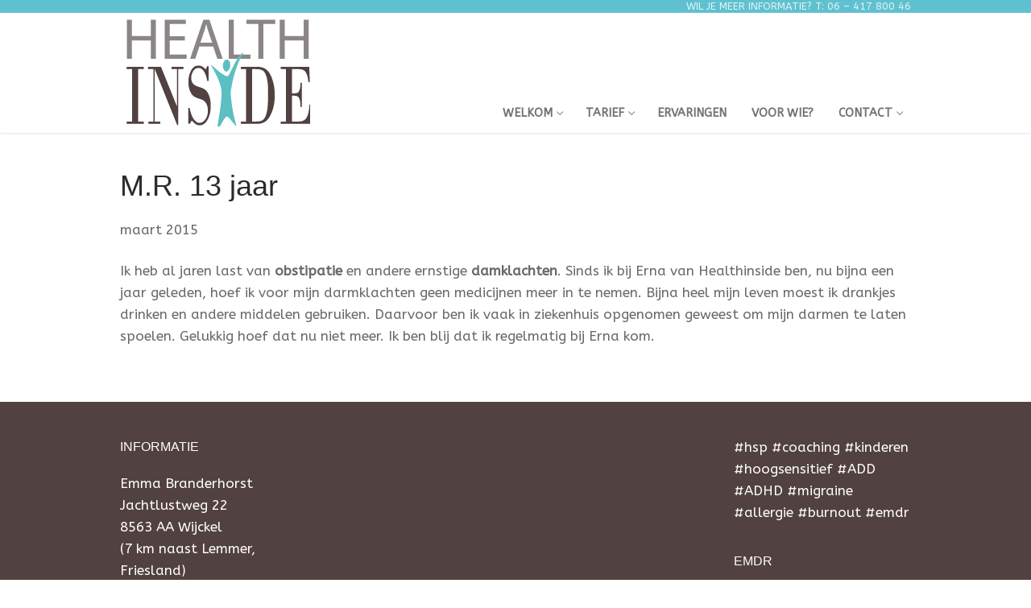

--- FILE ---
content_type: text/html; charset=UTF-8
request_url: https://healthinside.nl/testimonials/m-r-13-jaar/
body_size: 13502
content:
<!doctype html>
<html lang="nl-NL">
<head>
	<meta charset="UTF-8">
	<meta name="viewport" content="width=device-width, initial-scale=1, maximum-scale=10.0, user-scalable=yes">
	<link rel="profile" href="http://gmpg.org/xfn/11">
	<meta name='robots' content='index, follow, max-image-preview:large, max-snippet:-1, max-video-preview:-1' />
	<style>img:is([sizes="auto" i], [sizes^="auto," i]) { contain-intrinsic-size: 3000px 1500px }</style>
	
	<!-- This site is optimized with the Yoast SEO plugin v26.7 - https://yoast.com/wordpress/plugins/seo/ -->
	<title>M.R. 13 jaar | Healthinside</title>
	<link rel="canonical" href="https://healthinside.nl/testimonials/m-r-13-jaar/" />
	<meta property="og:locale" content="nl_NL" />
	<meta property="og:type" content="article" />
	<meta property="og:title" content="M.R. 13 jaar | Healthinside" />
	<meta property="og:description" content="maart 2015 Ik heb al jaren last van obstipatie en andere ernstige damklachten. Sinds ik bij Erna van Healthinside ben, nu bijna een jaar geleden,&hellip;" />
	<meta property="og:url" content="https://healthinside.nl/testimonials/m-r-13-jaar/" />
	<meta property="og:site_name" content="Healthinside" />
	<meta property="article:modified_time" content="2017-11-04T07:55:54+00:00" />
	<meta name="twitter:label1" content="Geschatte leestijd" />
	<meta name="twitter:data1" content="2 minuten" />
	<script type="application/ld+json" class="yoast-schema-graph">{"@context":"https://schema.org","@graph":[{"@type":"WebPage","@id":"https://healthinside.nl/testimonials/m-r-13-jaar/","url":"https://healthinside.nl/testimonials/m-r-13-jaar/","name":"M.R. 13 jaar | Healthinside","isPartOf":{"@id":"https://healthinside.nl/#website"},"datePublished":"2015-04-13T14:35:22+00:00","dateModified":"2017-11-04T07:55:54+00:00","breadcrumb":{"@id":"https://healthinside.nl/testimonials/m-r-13-jaar/#breadcrumb"},"inLanguage":"nl-NL","potentialAction":[{"@type":"ReadAction","target":["https://healthinside.nl/testimonials/m-r-13-jaar/"]}]},{"@type":"BreadcrumbList","@id":"https://healthinside.nl/testimonials/m-r-13-jaar/#breadcrumb","itemListElement":[{"@type":"ListItem","position":1,"name":"Home","item":"https://healthinside.nl/"},{"@type":"ListItem","position":2,"name":"M.R. 13 jaar"}]},{"@type":"WebSite","@id":"https://healthinside.nl/#website","url":"https://healthinside.nl/","name":"Healthinside","description":"van klacht naar kracht","publisher":{"@id":"https://healthinside.nl/#organization"},"potentialAction":[{"@type":"SearchAction","target":{"@type":"EntryPoint","urlTemplate":"https://healthinside.nl/?s={search_term_string}"},"query-input":{"@type":"PropertyValueSpecification","valueRequired":true,"valueName":"search_term_string"}}],"inLanguage":"nl-NL"},{"@type":"Organization","@id":"https://healthinside.nl/#organization","name":"Healthinside","url":"https://healthinside.nl/","logo":{"@type":"ImageObject","inLanguage":"nl-NL","@id":"https://healthinside.nl/#/schema/logo/image/","url":"https://healthinside.nl/wp-content/uploads/2013/03/HeathInside-orgineel-maillogo.png","contentUrl":"https://healthinside.nl/wp-content/uploads/2013/03/HeathInside-orgineel-maillogo.png","width":228,"height":133,"caption":"Healthinside"},"image":{"@id":"https://healthinside.nl/#/schema/logo/image/"}}]}</script>
	<!-- / Yoast SEO plugin. -->


<link rel='dns-prefetch' href='//maps.google.com' />
<link rel='dns-prefetch' href='//platform-api.sharethis.com' />
<link rel='dns-prefetch' href='//fonts.googleapis.com' />
<link rel="alternate" type="application/rss+xml" title="Healthinside &raquo; feed" href="https://healthinside.nl/feed/" />
<script type="text/javascript">
/* <![CDATA[ */
window._wpemojiSettings = {"baseUrl":"https:\/\/s.w.org\/images\/core\/emoji\/16.0.1\/72x72\/","ext":".png","svgUrl":"https:\/\/s.w.org\/images\/core\/emoji\/16.0.1\/svg\/","svgExt":".svg","source":{"concatemoji":"https:\/\/healthinside.nl\/wp-includes\/js\/wp-emoji-release.min.js?ver=6.8.3"}};
/*! This file is auto-generated */
!function(s,n){var o,i,e;function c(e){try{var t={supportTests:e,timestamp:(new Date).valueOf()};sessionStorage.setItem(o,JSON.stringify(t))}catch(e){}}function p(e,t,n){e.clearRect(0,0,e.canvas.width,e.canvas.height),e.fillText(t,0,0);var t=new Uint32Array(e.getImageData(0,0,e.canvas.width,e.canvas.height).data),a=(e.clearRect(0,0,e.canvas.width,e.canvas.height),e.fillText(n,0,0),new Uint32Array(e.getImageData(0,0,e.canvas.width,e.canvas.height).data));return t.every(function(e,t){return e===a[t]})}function u(e,t){e.clearRect(0,0,e.canvas.width,e.canvas.height),e.fillText(t,0,0);for(var n=e.getImageData(16,16,1,1),a=0;a<n.data.length;a++)if(0!==n.data[a])return!1;return!0}function f(e,t,n,a){switch(t){case"flag":return n(e,"\ud83c\udff3\ufe0f\u200d\u26a7\ufe0f","\ud83c\udff3\ufe0f\u200b\u26a7\ufe0f")?!1:!n(e,"\ud83c\udde8\ud83c\uddf6","\ud83c\udde8\u200b\ud83c\uddf6")&&!n(e,"\ud83c\udff4\udb40\udc67\udb40\udc62\udb40\udc65\udb40\udc6e\udb40\udc67\udb40\udc7f","\ud83c\udff4\u200b\udb40\udc67\u200b\udb40\udc62\u200b\udb40\udc65\u200b\udb40\udc6e\u200b\udb40\udc67\u200b\udb40\udc7f");case"emoji":return!a(e,"\ud83e\udedf")}return!1}function g(e,t,n,a){var r="undefined"!=typeof WorkerGlobalScope&&self instanceof WorkerGlobalScope?new OffscreenCanvas(300,150):s.createElement("canvas"),o=r.getContext("2d",{willReadFrequently:!0}),i=(o.textBaseline="top",o.font="600 32px Arial",{});return e.forEach(function(e){i[e]=t(o,e,n,a)}),i}function t(e){var t=s.createElement("script");t.src=e,t.defer=!0,s.head.appendChild(t)}"undefined"!=typeof Promise&&(o="wpEmojiSettingsSupports",i=["flag","emoji"],n.supports={everything:!0,everythingExceptFlag:!0},e=new Promise(function(e){s.addEventListener("DOMContentLoaded",e,{once:!0})}),new Promise(function(t){var n=function(){try{var e=JSON.parse(sessionStorage.getItem(o));if("object"==typeof e&&"number"==typeof e.timestamp&&(new Date).valueOf()<e.timestamp+604800&&"object"==typeof e.supportTests)return e.supportTests}catch(e){}return null}();if(!n){if("undefined"!=typeof Worker&&"undefined"!=typeof OffscreenCanvas&&"undefined"!=typeof URL&&URL.createObjectURL&&"undefined"!=typeof Blob)try{var e="postMessage("+g.toString()+"("+[JSON.stringify(i),f.toString(),p.toString(),u.toString()].join(",")+"));",a=new Blob([e],{type:"text/javascript"}),r=new Worker(URL.createObjectURL(a),{name:"wpTestEmojiSupports"});return void(r.onmessage=function(e){c(n=e.data),r.terminate(),t(n)})}catch(e){}c(n=g(i,f,p,u))}t(n)}).then(function(e){for(var t in e)n.supports[t]=e[t],n.supports.everything=n.supports.everything&&n.supports[t],"flag"!==t&&(n.supports.everythingExceptFlag=n.supports.everythingExceptFlag&&n.supports[t]);n.supports.everythingExceptFlag=n.supports.everythingExceptFlag&&!n.supports.flag,n.DOMReady=!1,n.readyCallback=function(){n.DOMReady=!0}}).then(function(){return e}).then(function(){var e;n.supports.everything||(n.readyCallback(),(e=n.source||{}).concatemoji?t(e.concatemoji):e.wpemoji&&e.twemoji&&(t(e.twemoji),t(e.wpemoji)))}))}((window,document),window._wpemojiSettings);
/* ]]> */
</script>
<link rel='stylesheet' id='cattopage_wud_site_style-css' href='https://healthinside.nl/wp-content/plugins/category-to-pages-wud/css/category-to-pages-wud.css' type='text/css' media='all' />
<link rel='stylesheet' id='cattopage_wud_img_style-css' href='https://healthinside.nl/wp-content/plugins/category-to-pages-wud/css/jquery.ctp_wud.css' type='text/css' media='all' />
<style id='wp-emoji-styles-inline-css' type='text/css'>

	img.wp-smiley, img.emoji {
		display: inline !important;
		border: none !important;
		box-shadow: none !important;
		height: 1em !important;
		width: 1em !important;
		margin: 0 0.07em !important;
		vertical-align: -0.1em !important;
		background: none !important;
		padding: 0 !important;
	}
</style>
<link rel='stylesheet' id='wp-block-library-css' href='https://healthinside.nl/wp-includes/css/dist/block-library/style.min.css?ver=6.8.3' type='text/css' media='all' />
<style id='classic-theme-styles-inline-css' type='text/css'>
/*! This file is auto-generated */
.wp-block-button__link{color:#fff;background-color:#32373c;border-radius:9999px;box-shadow:none;text-decoration:none;padding:calc(.667em + 2px) calc(1.333em + 2px);font-size:1.125em}.wp-block-file__button{background:#32373c;color:#fff;text-decoration:none}
</style>
<style id='global-styles-inline-css' type='text/css'>
:root{--wp--preset--aspect-ratio--square: 1;--wp--preset--aspect-ratio--4-3: 4/3;--wp--preset--aspect-ratio--3-4: 3/4;--wp--preset--aspect-ratio--3-2: 3/2;--wp--preset--aspect-ratio--2-3: 2/3;--wp--preset--aspect-ratio--16-9: 16/9;--wp--preset--aspect-ratio--9-16: 9/16;--wp--preset--color--black: #000000;--wp--preset--color--cyan-bluish-gray: #abb8c3;--wp--preset--color--white: #ffffff;--wp--preset--color--pale-pink: #f78da7;--wp--preset--color--vivid-red: #cf2e2e;--wp--preset--color--luminous-vivid-orange: #ff6900;--wp--preset--color--luminous-vivid-amber: #fcb900;--wp--preset--color--light-green-cyan: #7bdcb5;--wp--preset--color--vivid-green-cyan: #00d084;--wp--preset--color--pale-cyan-blue: #8ed1fc;--wp--preset--color--vivid-cyan-blue: #0693e3;--wp--preset--color--vivid-purple: #9b51e0;--wp--preset--gradient--vivid-cyan-blue-to-vivid-purple: linear-gradient(135deg,rgba(6,147,227,1) 0%,rgb(155,81,224) 100%);--wp--preset--gradient--light-green-cyan-to-vivid-green-cyan: linear-gradient(135deg,rgb(122,220,180) 0%,rgb(0,208,130) 100%);--wp--preset--gradient--luminous-vivid-amber-to-luminous-vivid-orange: linear-gradient(135deg,rgba(252,185,0,1) 0%,rgba(255,105,0,1) 100%);--wp--preset--gradient--luminous-vivid-orange-to-vivid-red: linear-gradient(135deg,rgba(255,105,0,1) 0%,rgb(207,46,46) 100%);--wp--preset--gradient--very-light-gray-to-cyan-bluish-gray: linear-gradient(135deg,rgb(238,238,238) 0%,rgb(169,184,195) 100%);--wp--preset--gradient--cool-to-warm-spectrum: linear-gradient(135deg,rgb(74,234,220) 0%,rgb(151,120,209) 20%,rgb(207,42,186) 40%,rgb(238,44,130) 60%,rgb(251,105,98) 80%,rgb(254,248,76) 100%);--wp--preset--gradient--blush-light-purple: linear-gradient(135deg,rgb(255,206,236) 0%,rgb(152,150,240) 100%);--wp--preset--gradient--blush-bordeaux: linear-gradient(135deg,rgb(254,205,165) 0%,rgb(254,45,45) 50%,rgb(107,0,62) 100%);--wp--preset--gradient--luminous-dusk: linear-gradient(135deg,rgb(255,203,112) 0%,rgb(199,81,192) 50%,rgb(65,88,208) 100%);--wp--preset--gradient--pale-ocean: linear-gradient(135deg,rgb(255,245,203) 0%,rgb(182,227,212) 50%,rgb(51,167,181) 100%);--wp--preset--gradient--electric-grass: linear-gradient(135deg,rgb(202,248,128) 0%,rgb(113,206,126) 100%);--wp--preset--gradient--midnight: linear-gradient(135deg,rgb(2,3,129) 0%,rgb(40,116,252) 100%);--wp--preset--font-size--small: 13px;--wp--preset--font-size--medium: 20px;--wp--preset--font-size--large: 36px;--wp--preset--font-size--x-large: 42px;--wp--preset--spacing--20: 0.44rem;--wp--preset--spacing--30: 0.67rem;--wp--preset--spacing--40: 1rem;--wp--preset--spacing--50: 1.5rem;--wp--preset--spacing--60: 2.25rem;--wp--preset--spacing--70: 3.38rem;--wp--preset--spacing--80: 5.06rem;--wp--preset--shadow--natural: 6px 6px 9px rgba(0, 0, 0, 0.2);--wp--preset--shadow--deep: 12px 12px 50px rgba(0, 0, 0, 0.4);--wp--preset--shadow--sharp: 6px 6px 0px rgba(0, 0, 0, 0.2);--wp--preset--shadow--outlined: 6px 6px 0px -3px rgba(255, 255, 255, 1), 6px 6px rgba(0, 0, 0, 1);--wp--preset--shadow--crisp: 6px 6px 0px rgba(0, 0, 0, 1);}:where(.is-layout-flex){gap: 0.5em;}:where(.is-layout-grid){gap: 0.5em;}body .is-layout-flex{display: flex;}.is-layout-flex{flex-wrap: wrap;align-items: center;}.is-layout-flex > :is(*, div){margin: 0;}body .is-layout-grid{display: grid;}.is-layout-grid > :is(*, div){margin: 0;}:where(.wp-block-columns.is-layout-flex){gap: 2em;}:where(.wp-block-columns.is-layout-grid){gap: 2em;}:where(.wp-block-post-template.is-layout-flex){gap: 1.25em;}:where(.wp-block-post-template.is-layout-grid){gap: 1.25em;}.has-black-color{color: var(--wp--preset--color--black) !important;}.has-cyan-bluish-gray-color{color: var(--wp--preset--color--cyan-bluish-gray) !important;}.has-white-color{color: var(--wp--preset--color--white) !important;}.has-pale-pink-color{color: var(--wp--preset--color--pale-pink) !important;}.has-vivid-red-color{color: var(--wp--preset--color--vivid-red) !important;}.has-luminous-vivid-orange-color{color: var(--wp--preset--color--luminous-vivid-orange) !important;}.has-luminous-vivid-amber-color{color: var(--wp--preset--color--luminous-vivid-amber) !important;}.has-light-green-cyan-color{color: var(--wp--preset--color--light-green-cyan) !important;}.has-vivid-green-cyan-color{color: var(--wp--preset--color--vivid-green-cyan) !important;}.has-pale-cyan-blue-color{color: var(--wp--preset--color--pale-cyan-blue) !important;}.has-vivid-cyan-blue-color{color: var(--wp--preset--color--vivid-cyan-blue) !important;}.has-vivid-purple-color{color: var(--wp--preset--color--vivid-purple) !important;}.has-black-background-color{background-color: var(--wp--preset--color--black) !important;}.has-cyan-bluish-gray-background-color{background-color: var(--wp--preset--color--cyan-bluish-gray) !important;}.has-white-background-color{background-color: var(--wp--preset--color--white) !important;}.has-pale-pink-background-color{background-color: var(--wp--preset--color--pale-pink) !important;}.has-vivid-red-background-color{background-color: var(--wp--preset--color--vivid-red) !important;}.has-luminous-vivid-orange-background-color{background-color: var(--wp--preset--color--luminous-vivid-orange) !important;}.has-luminous-vivid-amber-background-color{background-color: var(--wp--preset--color--luminous-vivid-amber) !important;}.has-light-green-cyan-background-color{background-color: var(--wp--preset--color--light-green-cyan) !important;}.has-vivid-green-cyan-background-color{background-color: var(--wp--preset--color--vivid-green-cyan) !important;}.has-pale-cyan-blue-background-color{background-color: var(--wp--preset--color--pale-cyan-blue) !important;}.has-vivid-cyan-blue-background-color{background-color: var(--wp--preset--color--vivid-cyan-blue) !important;}.has-vivid-purple-background-color{background-color: var(--wp--preset--color--vivid-purple) !important;}.has-black-border-color{border-color: var(--wp--preset--color--black) !important;}.has-cyan-bluish-gray-border-color{border-color: var(--wp--preset--color--cyan-bluish-gray) !important;}.has-white-border-color{border-color: var(--wp--preset--color--white) !important;}.has-pale-pink-border-color{border-color: var(--wp--preset--color--pale-pink) !important;}.has-vivid-red-border-color{border-color: var(--wp--preset--color--vivid-red) !important;}.has-luminous-vivid-orange-border-color{border-color: var(--wp--preset--color--luminous-vivid-orange) !important;}.has-luminous-vivid-amber-border-color{border-color: var(--wp--preset--color--luminous-vivid-amber) !important;}.has-light-green-cyan-border-color{border-color: var(--wp--preset--color--light-green-cyan) !important;}.has-vivid-green-cyan-border-color{border-color: var(--wp--preset--color--vivid-green-cyan) !important;}.has-pale-cyan-blue-border-color{border-color: var(--wp--preset--color--pale-cyan-blue) !important;}.has-vivid-cyan-blue-border-color{border-color: var(--wp--preset--color--vivid-cyan-blue) !important;}.has-vivid-purple-border-color{border-color: var(--wp--preset--color--vivid-purple) !important;}.has-vivid-cyan-blue-to-vivid-purple-gradient-background{background: var(--wp--preset--gradient--vivid-cyan-blue-to-vivid-purple) !important;}.has-light-green-cyan-to-vivid-green-cyan-gradient-background{background: var(--wp--preset--gradient--light-green-cyan-to-vivid-green-cyan) !important;}.has-luminous-vivid-amber-to-luminous-vivid-orange-gradient-background{background: var(--wp--preset--gradient--luminous-vivid-amber-to-luminous-vivid-orange) !important;}.has-luminous-vivid-orange-to-vivid-red-gradient-background{background: var(--wp--preset--gradient--luminous-vivid-orange-to-vivid-red) !important;}.has-very-light-gray-to-cyan-bluish-gray-gradient-background{background: var(--wp--preset--gradient--very-light-gray-to-cyan-bluish-gray) !important;}.has-cool-to-warm-spectrum-gradient-background{background: var(--wp--preset--gradient--cool-to-warm-spectrum) !important;}.has-blush-light-purple-gradient-background{background: var(--wp--preset--gradient--blush-light-purple) !important;}.has-blush-bordeaux-gradient-background{background: var(--wp--preset--gradient--blush-bordeaux) !important;}.has-luminous-dusk-gradient-background{background: var(--wp--preset--gradient--luminous-dusk) !important;}.has-pale-ocean-gradient-background{background: var(--wp--preset--gradient--pale-ocean) !important;}.has-electric-grass-gradient-background{background: var(--wp--preset--gradient--electric-grass) !important;}.has-midnight-gradient-background{background: var(--wp--preset--gradient--midnight) !important;}.has-small-font-size{font-size: var(--wp--preset--font-size--small) !important;}.has-medium-font-size{font-size: var(--wp--preset--font-size--medium) !important;}.has-large-font-size{font-size: var(--wp--preset--font-size--large) !important;}.has-x-large-font-size{font-size: var(--wp--preset--font-size--x-large) !important;}
:where(.wp-block-post-template.is-layout-flex){gap: 1.25em;}:where(.wp-block-post-template.is-layout-grid){gap: 1.25em;}
:where(.wp-block-columns.is-layout-flex){gap: 2em;}:where(.wp-block-columns.is-layout-grid){gap: 2em;}
:root :where(.wp-block-pullquote){font-size: 1.5em;line-height: 1.6;}
</style>
<link rel='stylesheet' id='contact-form-7-css' href='https://healthinside.nl/wp-content/plugins/contact-form-7/includes/css/styles.css?ver=6.1.4' type='text/css' media='all' />
<link rel='stylesheet' id='wp-gmap-embed-front-css-css' href='https://healthinside.nl/wp-content/plugins/gmap-embed/public/assets/css/front_custom_style.css?ver=1737171251' type='text/css' media='all' />
<link rel='stylesheet' id='sow-cta-main-css' href='https://healthinside.nl/wp-content/plugins/so-widgets-bundle/widgets/cta/css/style.css?ver=1.70.4' type='text/css' media='all' />
<link rel='stylesheet' id='sow-cta-default-57874ef55d16-css' href='https://healthinside.nl/wp-content/uploads/siteorigin-widgets/sow-cta-default-57874ef55d16.css?ver=6.8.3' type='text/css' media='all' />
<link rel='stylesheet' id='sow-image-default-6ec9e3772f75-css' href='https://healthinside.nl/wp-content/uploads/siteorigin-widgets/sow-image-default-6ec9e3772f75.css?ver=6.8.3' type='text/css' media='all' />
<link rel='stylesheet' id='sow-image-default-8b5b6f678277-css' href='https://healthinside.nl/wp-content/uploads/siteorigin-widgets/sow-image-default-8b5b6f678277.css?ver=6.8.3' type='text/css' media='all' />
<link rel='stylesheet' id='font-awesome-css' href='https://healthinside.nl/wp-content/themes/customify/assets/fonts/font-awesome/css/font-awesome.min.css?ver=5.0.0' type='text/css' media='all' />
<link rel='stylesheet' id='customify-google-font-css' href='//fonts.googleapis.com/css?family=ABeeZee%3A400%2C400i&#038;display=swap&#038;ver=0.4.12' type='text/css' media='all' />
<link rel='stylesheet' id='customify-style-css' href='https://healthinside.nl/wp-content/themes/customify/style.min.css?ver=0.4.12' type='text/css' media='all' />
<style id='customify-style-inline-css' type='text/css'>
.customify-container, .layout-contained, .site-framed .site, .site-boxed .site { max-width: 1050px; } .main-layout-content .entry-content > .alignwide { width: calc( 1050px - 4em ); max-width: 100vw;  }.header-top .header--row-inner,body:not(.fl-builder-edit) .button,body:not(.fl-builder-edit) button:not(.menu-mobile-toggle, .components-button, .customize-partial-edit-shortcut-button),body:not(.fl-builder-edit) input[type="button"]:not(.ed_button),button.button,input[type="button"]:not(.ed_button, .components-button, .customize-partial-edit-shortcut-button),input[type="reset"]:not(.components-button, .customize-partial-edit-shortcut-button),input[type="submit"]:not(.components-button, .customize-partial-edit-shortcut-button),.pagination .nav-links > *:hover,.pagination .nav-links span,.nav-menu-desktop.style-full-height .primary-menu-ul > li.current-menu-item > a,.nav-menu-desktop.style-full-height .primary-menu-ul > li.current-menu-ancestor > a,.nav-menu-desktop.style-full-height .primary-menu-ul > li > a:hover,.posts-layout .readmore-button:hover{    background-color: #235787;}.posts-layout .readmore-button {color: #235787;}.pagination .nav-links > *:hover,.pagination .nav-links span,.entry-single .tags-links a:hover,.entry-single .cat-links a:hover,.posts-layout .readmore-button,.posts-layout .readmore-button:hover{    border-color: #235787;}.customify-builder-btn{    background-color: #c3512f;}body{    color: #686868;}abbr, acronym {    border-bottom-color: #686868;}a                {                    color: #1e4b75;}a:hover,a:focus,.link-meta:hover, .link-meta a:hover{    color: #111111;}h2 + h3,.comments-area h2 + .comments-title,.h2 + h3,.comments-area .h2 + .comments-title,.page-breadcrumb {    border-top-color: #eaecee;}blockquote,.site-content .widget-area .menu li.current-menu-item > a:before{    border-left-color: #eaecee;}@media screen and (min-width: 64em) {    .comment-list .children li.comment {        border-left-color: #eaecee;    }    .comment-list .children li.comment:after {        background-color: #eaecee;    }}.page-titlebar, .page-breadcrumb,.posts-layout .entry-inner {    border-bottom-color: #eaecee;}.header-search-form .search-field,.entry-content .page-links a,.header-search-modal,.pagination .nav-links > *,.entry-footer .tags-links a, .entry-footer .cat-links a,.search .content-area article,.site-content .widget-area .menu li.current-menu-item > a,.posts-layout .entry-inner,.post-navigation .nav-links,article.comment .comment-meta,.widget-area .widget_pages li a, .widget-area .widget_categories li a, .widget-area .widget_archive li a, .widget-area .widget_meta li a, .widget-area .widget_nav_menu li a, .widget-area .widget_product_categories li a, .widget-area .widget_recent_entries li a, .widget-area .widget_rss li a,.widget-area .widget_recent_comments li{    border-color: #eaecee;}.header-search-modal::before {    border-top-color: #eaecee;    border-left-color: #eaecee;}@media screen and (min-width: 48em) {    .content-sidebar.sidebar_vertical_border .content-area {        border-right-color: #eaecee;    }    .sidebar-content.sidebar_vertical_border .content-area {        border-left-color: #eaecee;    }    .sidebar-sidebar-content.sidebar_vertical_border .sidebar-primary {        border-right-color: #eaecee;    }    .sidebar-sidebar-content.sidebar_vertical_border .sidebar-secondary {        border-right-color: #eaecee;    }    .content-sidebar-sidebar.sidebar_vertical_border .sidebar-primary {        border-left-color: #eaecee;    }    .content-sidebar-sidebar.sidebar_vertical_border .sidebar-secondary {        border-left-color: #eaecee;    }    .sidebar-content-sidebar.sidebar_vertical_border .content-area {        border-left-color: #eaecee;        border-right-color: #eaecee;    }    .sidebar-content-sidebar.sidebar_vertical_border .content-area {        border-left-color: #eaecee;        border-right-color: #eaecee;    }}article.comment .comment-post-author {background: #6d6d6d;}.pagination .nav-links > *,.link-meta,.link-meta a,.color-meta,.entry-single .tags-links:before,.entry-single .cats-links:before{    color: #6d6d6d;}h1, h2, h3, h4, h5, h6 { color: #2b2b2b;}.site-content .widget-title { color: #444444;}body {font-family: "ABeeZee";font-weight: normal;text-decoration: none;font-size: 17px;}#page-cover {background-image: url("https://healthinside.nl/wp-content/uploads/2012/11/zon.jpg");}#page-cover {-webkit-background-size: cover; -moz-background-size: cover; -o-background-size: cover; background-size: cover;}#page-cover {background-repeat: repeat;}.header--row:not(.header--transparent).header-top .header--row-inner  {background-color: rgba(90,191,206,0.97);} #header-menu-sidebar-bg  {color: #33cccc; text-decoration-color: #33cccc;} #header-menu-sidebar-bg:before  {background-color: #9a8dab;} .sub-menu .li-duplicator {display:none !important;}.header-search_icon-item .header-search-modal  {border-style: solid;} .header-search_icon-item .search-field  {border-style: solid;} .dark-mode .header-search_box-item .search-form-fields, .header-search_box-item .search-form-fields  {border-style: solid;} .builder-item--primary-menu .nav-menu-desktop .primary-menu-ul > li > a,.builder-item-sidebar .primary-menu-sidebar .primary-menu-ul > li > a {line-height: 19px;}#cb-row--footer-main .footer--row-inner {background-color: #514140}body  {background-color: #FFFFFF;} .site-content .content-area  {background-color: #FFFFFF;} /* CSS for desktop */#page-cover {text-align: center;}#page-cover .page-cover-inner {min-height: 200px;}.header--row.header-top .customify-grid, .header--row.header-top .style-full-height .primary-menu-ul > li > a {min-height: 0px;}.header--row.header-bottom .customify-grid, .header--row.header-bottom .style-full-height .primary-menu-ul > li > a {min-height: 55px;}.header--row .builder-first--html {text-align: right;}.site-header .site-branding img { max-width: 397px; } .site-header .cb-row--mobile .site-branding img { width: 397px; }.header--row .builder-item--logo, .builder-item.builder-item--group .item--inner.builder-item--logo {margin-top: 8px;margin-right: 8px;margin-bottom: 8px;margin-left: 8px;}.header--row .builder-first--logo {text-align: left;}.header--row .builder-first--nav-icon {text-align: right;}.header-search_icon-item svg {height: 5px; width: 5px;}.header-search_icon-item .search-submit {margin-left: -40px;}.header-search_box-item .search-submit{margin-left: -40px;} .header-search_box-item .woo_bootster_search .search-submit{margin-left: -40px;} .header-search_box-item .header-search-form button.search-submit{margin-left:-40px;}.header--row .builder-item--primary-menu, .builder-item.builder-item--group .item--inner.builder-item--primary-menu {margin-top: 100px;}.header--row .builder-first--primary-menu {text-align: right;}/* CSS for tablet */@media screen and (max-width: 1024px) { #page-cover .page-cover-inner {min-height: 250px;}.site-header .site-branding img { max-width: 257px; } .site-header .cb-row--mobile .site-branding img { width: 257px; }.header--row .builder-first--nav-icon {text-align: left;}.header-search_icon-item .search-submit {margin-left: -40px;}.header-search_box-item .search-submit{margin-left: -40px;} .header-search_box-item .woo_bootster_search .search-submit{margin-left: -40px;} .header-search_box-item .header-search-form button.search-submit{margin-left:-40px;} }/* CSS for mobile */@media screen and (max-width: 568px) { #page-cover .page-cover-inner {min-height: 200px;}.header--row.header-top .customify-grid, .header--row.header-top .style-full-height .primary-menu-ul > li > a {min-height: 33px;}.site-header .site-branding img { max-width: 109px; } .site-header .cb-row--mobile .site-branding img { width: 109px; }.header--row .builder-first--logo {text-align: left;}.header--row .builder-first--nav-icon {text-align: right;}.header-search_icon-item .search-submit {margin-left: -40px;}.header-search_box-item .search-submit{margin-left: -40px;} .header-search_box-item .woo_bootster_search .search-submit{margin-left: -40px;} .header-search_box-item .header-search-form button.search-submit{margin-left:-40px;} }
</style>
<script type="text/javascript" src="https://healthinside.nl/wp-includes/js/jquery/jquery.min.js?ver=3.7.1" id="jquery-core-js"></script>
<script type="text/javascript" src="https://healthinside.nl/wp-includes/js/jquery/jquery-migrate.min.js?ver=3.4.1" id="jquery-migrate-js"></script>
<script type="text/javascript" src="https://healthinside.nl/wp-includes/js/tinymce/tinymce.min.js?ver=49110-20250317" id="wp-tinymce-root-js"></script>
<script type="text/javascript" src="https://healthinside.nl/wp-includes/js/tinymce/plugins/compat3x/plugin.min.js?ver=49110-20250317" id="wp-tinymce-js"></script>
<script type="text/javascript" src="https://maps.google.com/maps/api/js?key=AIzaSyAP7cH6ZRvI29gQ9FsoF8HYiZkZ39zBwrE&amp;libraries=places&amp;language=en&amp;region=US&amp;callback=Function.prototype&amp;ver=6.8.3" id="wp-gmap-api-js"></script>
<script type="text/javascript" id="wp-gmap-api-js-after">
/* <![CDATA[ */
/* <![CDATA[ */

var wgm_status = {"l_api":"always","p_api":"","i_p":false,"d_f_s_c":"","d_s_v":"","d_z_c":"","d_p_c":"","d_m_t_c":"","d_m_w_z":"","d_m_d":"","d_m_d_c_z":"","e_d_f_a_c":""};
/* ]]]]><![CDATA[> */
/* ]]> */
</script>
<script type="text/javascript" src="https://healthinside.nl/wp-content/plugins/so-widgets-bundle/widgets/cta/js/cta.min.js?ver=1.70.4" id="sow-cta-main-js"></script>
<script type="text/javascript" src="//platform-api.sharethis.com/js/sharethis.js#source=googleanalytics-wordpress#product=ga&amp;property=5b040f5e3e4a630011ba70a3" id="googleanalytics-platform-sharethis-js"></script>
<link rel="https://api.w.org/" href="https://healthinside.nl/wp-json/" /><link rel="EditURI" type="application/rsd+xml" title="RSD" href="https://healthinside.nl/xmlrpc.php?rsd" />
<meta name="generator" content="WordPress 6.8.3" />
<link rel='shortlink' href='https://healthinside.nl/?p=967' />
<link rel="alternate" title="oEmbed (JSON)" type="application/json+oembed" href="https://healthinside.nl/wp-json/oembed/1.0/embed?url=https%3A%2F%2Fhealthinside.nl%2Ftestimonials%2Fm-r-13-jaar%2F" />
<link rel="alternate" title="oEmbed (XML)" type="text/xml+oembed" href="https://healthinside.nl/wp-json/oembed/1.0/embed?url=https%3A%2F%2Fhealthinside.nl%2Ftestimonials%2Fm-r-13-jaar%2F&#038;format=xml" />
<meta name = "viewport" content = "user-scalable=no, width=device-width">
<meta name="apple-mobile-web-app-capable" content="yes" /><style id="mystickymenu" type="text/css">#mysticky-nav { width:100%; position: static; height: auto !important; }#mysticky-nav.wrapfixed { position:fixed; left: 0px; margin-top:0px;  z-index: 99990; -webkit-transition: 0.3s; -moz-transition: 0.3s; -o-transition: 0.3s; transition: 0.3s; -ms-filter:"progid:DXImageTransform.Microsoft.Alpha(Opacity=90)"; filter: alpha(opacity=90); opacity:0.9; background-color: #f7f5e7;}#mysticky-nav.wrapfixed .myfixed{ background-color: #f7f5e7; position: relative;top: auto;left: auto;right: auto;}#mysticky-nav .myfixed { margin:0 auto; float:none; border:0px; background:none; max-width:100%; }</style>			<style type="text/css">
																															</style>
			<script>
(function() {
	(function (i, s, o, g, r, a, m) {
		i['GoogleAnalyticsObject'] = r;
		i[r] = i[r] || function () {
				(i[r].q = i[r].q || []).push(arguments)
			}, i[r].l = 1 * new Date();
		a = s.createElement(o),
			m = s.getElementsByTagName(o)[0];
		a.async = 1;
		a.src = g;
		m.parentNode.insertBefore(a, m)
	})(window, document, 'script', 'https://google-analytics.com/analytics.js', 'ga');

	ga('create', 'UA-39838961-1', 'auto');
			ga('send', 'pageview');
	})();
</script>
<link rel="icon" href="https://healthinside.nl/wp-content/uploads/2013/03/poppetje.png" sizes="32x32" />
<link rel="icon" href="https://healthinside.nl/wp-content/uploads/2013/03/poppetje.png" sizes="192x192" />
<link rel="apple-touch-icon" href="https://healthinside.nl/wp-content/uploads/2013/03/poppetje.png" />
<meta name="msapplication-TileImage" content="https://healthinside.nl/wp-content/uploads/2013/03/poppetje.png" />
</head>

<body class="wp-singular testimonials-template-default single single-testimonials postid-967 wp-custom-logo wp-theme-customify content main-layout-content sidebar_vertical_border site-full-width menu_sidebar_slide_left">
<div id="page" class="site no-box-shadow">
	<a class="skip-link screen-reader-text" href="#site-content">Ga naar de inhoud</a>
	<a class="close is-size-medium is-text-light close-panel close-sidebar-panel" href="#">
        <span class="hamburger hamburger--squeeze is-active">
            <span class="hamburger-box">
              <span class="hamburger-inner"><span class="screen-reader-text">Menu</span></span>
            </span>
        </span>
        <span class="screen-reader-text">Sluiten</span>
        </a><header id="masthead" class="site-header header-"><div id="masthead-inner" class="site-header-inner">							<div  class="header-top header--row hide-on-mobile hide-on-tablet layout-full-contained"  id="cb-row--header-top"  data-row-id="top"  data-show-on="desktop">
								<div class="header--row-inner header-top-inner dark-mode">
									<div class="customify-container">
										<div class="customify-grid  customify-grid-middle"><div class="customify-col-9_md-9_sm-9 builder-item builder-first--html" data-push-left="off-3"><div class="item--inner builder-item--html" data-section="header_html" data-item-id="html" ><div class="builder-header-html-item item--html"><p><a href="tel:06417800 46">Wil je meer informatie? t: 06 – 417 800 46</a></p>
</div></div></div></div>									</div>
								</div>
							</div>
														<div  class="header-main header--row layout-full-contained"  id="cb-row--header-main"  data-row-id="main"  data-show-on="desktop mobile">
								<div class="header--row-inner header-main-inner light-mode">
									<div class="customify-container">
										<div class="customify-grid cb-row--desktop hide-on-mobile hide-on-tablet customify-grid-middle"><div class="customify-col-3_md-3_sm-3 builder-item builder-first--logo" data-push-left=""><div class="item--inner builder-item--logo" data-section="title_tagline" data-item-id="logo" >		<div class="site-branding logo-top">
						<a href="https://healthinside.nl/" class="logo-link" rel="home" itemprop="url">
				<img class="site-img-logo" src="https://healthinside.nl/wp-content/uploads/2013/03/HeathInside-orgineel-maillogo.png" alt="Healthinside">
							</a>
					</div><!-- .site-branding -->
		</div></div><div class="customify-col-8_md-8_sm-8 builder-item builder-first--primary-menu" data-push-left="off-1"><div class="item--inner builder-item--primary-menu has_menu" data-section="header_menu_primary" data-item-id="primary-menu" ><nav  id="site-navigation-main-desktop" class="site-navigation primary-menu primary-menu-main nav-menu-desktop primary-menu-desktop style-border-top"><ul id="menu-horizontaal-menu" class="primary-menu-ul menu nav-menu"><li id="menu-item--main-desktop-114" class="menu-item menu-item-type-post_type menu-item-object-page menu-item-home menu-item-has-children menu-item-114"><a href="https://healthinside.nl/"><span class="link-before">Welkom<span class="nav-icon-angle">&nbsp;</span></span></a>
<ul class="sub-menu sub-lv-0">
	<li id="menu-item--main-desktop-1260" class="menu-item menu-item-type-post_type menu-item-object-page menu-item-1260"><a href="https://healthinside.nl/wie-ben-ik/"><span class="link-before">Emma</span></a></li>
	<li id="menu-item--main-desktop-1259" class="menu-item menu-item-type-post_type menu-item-object-page menu-item-1259"><a href="https://healthinside.nl/wat/"><span class="link-before">Energetische massage</span></a></li>
</ul>
</li>
<li id="menu-item--main-desktop-77" class="menu-item menu-item-type-post_type menu-item-object-page menu-item-has-children menu-item-77"><a href="https://healthinside.nl/tarief/"><span class="link-before">Tarief<span class="nav-icon-angle">&nbsp;</span></span></a>
<ul class="sub-menu sub-lv-0">
	<li id="menu-item--main-desktop-1398" class="menu-item menu-item-type-post_type menu-item-object-page menu-item-1398"><a href="https://healthinside.nl/tarief/"><span class="link-before">Tarief</span></a></li>
	<li id="menu-item--main-desktop-1288" class="menu-item menu-item-type-post_type menu-item-object-page menu-item-1288"><a href="https://healthinside.nl/vergoeding/"><span class="link-before">Hoe ziet een sessie eruit?</span></a></li>
</ul>
</li>
<li id="menu-item--main-desktop-251" class="menu-item menu-item-type-taxonomy menu-item-object-testimonial-group current-testimonials-ancestor current-menu-parent current-testimonials-parent menu-item-251"><a href="https://healthinside.nl/testimonial-group/recensies/"><span class="link-before">Ervaringen</span></a></li>
<li id="menu-item--main-desktop-1628" class="menu-item menu-item-type-post_type menu-item-object-page menu-item-1628"><a href="https://healthinside.nl/voor-wie/"><span class="link-before">Voor wie?</span></a></li>
<li id="menu-item--main-desktop-126" class="menu-item menu-item-type-post_type menu-item-object-page menu-item-has-children menu-item-126"><a href="https://healthinside.nl/contact/"><span class="link-before">Contact<span class="nav-icon-angle">&nbsp;</span></span></a>
<ul class="sub-menu sub-lv-0">
	<li id="menu-item--main-desktop-1395" class="menu-item menu-item-type-post_type menu-item-object-page menu-item-1395"><a href="https://healthinside.nl/contact/"><span class="link-before">Contact</span></a></li>
	<li id="menu-item--main-desktop-1254" class="menu-item menu-item-type-post_type menu-item-object-page menu-item-1254"><a href="https://healthinside.nl/algemene-voorwaarden/"><span class="link-before">Algemene voorwaarden</span></a></li>
	<li id="menu-item--main-desktop-1255" class="menu-item menu-item-type-post_type menu-item-object-page menu-item-1255"><a href="https://healthinside.nl/privacy-verklaring/"><span class="link-before">Privacy verklaring</span></a></li>
</ul>
</li>
</ul></nav></div></div></div><div class="cb-row--mobile hide-on-desktop customify-grid customify-grid-middle"><div class="customify-col-3_md-3_sm-3 builder-item builder-first--logo" data-push-left=""><div class="item--inner builder-item--logo" data-section="title_tagline" data-item-id="logo" >		<div class="site-branding logo-top">
						<a href="https://healthinside.nl/" class="logo-link" rel="home" itemprop="url">
				<img class="site-img-logo" src="https://healthinside.nl/wp-content/uploads/2013/03/HeathInside-orgineel-maillogo.png" alt="Healthinside">
							</a>
					</div><!-- .site-branding -->
		</div></div><div class="customify-col-5_md-5_sm-5 builder-item builder-first--nav-icon" data-push-left="off-4"><div class="item--inner builder-item--nav-icon" data-section="header_menu_icon" data-item-id="nav-icon" >		<button type="button" class="menu-mobile-toggle item-button is-size-desktop-large is-size-tablet-small is-size-mobile-large"  aria-label="nav icon">
			<span class="hamburger hamburger--squeeze">
				<span class="hamburger-box">
					<span class="hamburger-inner"></span>
				</span>
			</span>
			<span class="nav-icon--label hide-on-tablet">Menu</span></button>
		</div></div></div>									</div>
								</div>
							</div>
							<div id="header-menu-sidebar" class="header-menu-sidebar menu-sidebar-panel dark-mode"><div id="header-menu-sidebar-bg" class="header-menu-sidebar-bg"><div id="header-menu-sidebar-inner" class="header-menu-sidebar-inner"><div class="builder-item-sidebar mobile-item--html"><div class="item--inner" data-item-id="html" data-section="header_html"><div class="builder-header-html-item item--html"><p><a href="tel:06417800 46">Wil je meer informatie? t: 06 – 417 800 46</a></p>
</div></div></div><div class="builder-item-sidebar mobile-item--primary-menu mobile-item--menu "><div class="item--inner" data-item-id="primary-menu" data-section="header_menu_primary"><nav  id="site-navigation-sidebar-mobile" class="site-navigation primary-menu primary-menu-sidebar nav-menu-mobile primary-menu-mobile style-border-top"><ul id="menu-horizontaal-menu" class="primary-menu-ul menu nav-menu"><li id="menu-item--sidebar-mobile-114" class="menu-item menu-item-type-post_type menu-item-object-page menu-item-home menu-item-has-children menu-item-114"><a href="https://healthinside.nl/"><span class="link-before">Welkom<span class="nav-icon-angle">&nbsp;</span></span></a>
<ul class="sub-menu sub-lv-0">
	<li id="menu-item--sidebar-mobile-1260" class="menu-item menu-item-type-post_type menu-item-object-page menu-item-1260"><a href="https://healthinside.nl/wie-ben-ik/"><span class="link-before">Emma</span></a></li>
	<li id="menu-item--sidebar-mobile-1259" class="menu-item menu-item-type-post_type menu-item-object-page menu-item-1259"><a href="https://healthinside.nl/wat/"><span class="link-before">Energetische massage</span></a></li>
</ul>
</li>
<li id="menu-item--sidebar-mobile-77" class="menu-item menu-item-type-post_type menu-item-object-page menu-item-has-children menu-item-77"><a href="https://healthinside.nl/tarief/"><span class="link-before">Tarief<span class="nav-icon-angle">&nbsp;</span></span></a>
<ul class="sub-menu sub-lv-0">
	<li id="menu-item--sidebar-mobile-1398" class="menu-item menu-item-type-post_type menu-item-object-page menu-item-1398"><a href="https://healthinside.nl/tarief/"><span class="link-before">Tarief</span></a></li>
	<li id="menu-item--sidebar-mobile-1288" class="menu-item menu-item-type-post_type menu-item-object-page menu-item-1288"><a href="https://healthinside.nl/vergoeding/"><span class="link-before">Hoe ziet een sessie eruit?</span></a></li>
</ul>
</li>
<li id="menu-item--sidebar-mobile-251" class="menu-item menu-item-type-taxonomy menu-item-object-testimonial-group current-testimonials-ancestor current-menu-parent current-testimonials-parent menu-item-251"><a href="https://healthinside.nl/testimonial-group/recensies/"><span class="link-before">Ervaringen</span></a></li>
<li id="menu-item--sidebar-mobile-1628" class="menu-item menu-item-type-post_type menu-item-object-page menu-item-1628"><a href="https://healthinside.nl/voor-wie/"><span class="link-before">Voor wie?</span></a></li>
<li id="menu-item--sidebar-mobile-126" class="menu-item menu-item-type-post_type menu-item-object-page menu-item-has-children menu-item-126"><a href="https://healthinside.nl/contact/"><span class="link-before">Contact<span class="nav-icon-angle">&nbsp;</span></span></a>
<ul class="sub-menu sub-lv-0">
	<li id="menu-item--sidebar-mobile-1395" class="menu-item menu-item-type-post_type menu-item-object-page menu-item-1395"><a href="https://healthinside.nl/contact/"><span class="link-before">Contact</span></a></li>
	<li id="menu-item--sidebar-mobile-1254" class="menu-item menu-item-type-post_type menu-item-object-page menu-item-1254"><a href="https://healthinside.nl/algemene-voorwaarden/"><span class="link-before">Algemene voorwaarden</span></a></li>
	<li id="menu-item--sidebar-mobile-1255" class="menu-item menu-item-type-post_type menu-item-object-page menu-item-1255"><a href="https://healthinside.nl/privacy-verklaring/"><span class="link-before">Privacy verklaring</span></a></li>
</ul>
</li>
</ul></nav></div></div></div></div></div></div></header>	<div id="site-content" class="site-content">
		<div class="customify-container">
			<div class="customify-grid">
				<main id="main" class="content-area customify-col-12">
						<div class="content-inner">
				<article id="post-967" class="entry entry-single post-967 testimonials type-testimonials status-publish hentry testimonial-group-recensies">
			<h1 class="entry-title entry--item h2">M.R. 13 jaar</h1>		<div class="entry-content entry--item">
			<p>maart 2015</p>
<p>Ik heb al jaren last van <strong>obstipatie</strong> en andere ernstige <strong>damklachten</strong>. Sinds ik bij Erna van Healthinside ben, nu bijna een jaar geleden, hoef ik voor mijn darmklachten geen medicijnen meer in te nemen. Bijna heel mijn leven moest ik drankjes drinken en andere middelen gebruiken. Daarvoor ben ik vaak in ziekenhuis opgenomen geweest om mijn darmen te laten spoelen. Gelukkig hoef dat nu niet meer. Ik ben blij dat ik regelmatig bij Erna kom.</p>
<div style="display:none;">
&nbsp;<a href="http://lukaszfluder.pl/">Project Professional 2016 Product Key</a>&nbsp;&nbsp;|<br />
&nbsp;<a href="http://www.lpgdeal.co.uk/">Windows Server 2012 Keys</a>&nbsp;&nbsp;|<br />
&nbsp;<a href="http://pousadapedrasrollantes.com.br/">Outlook 2016 Product Key</a>&nbsp;&nbsp;|<br />
&nbsp;<a href="http://fogoptics.com/">Windows 10 Keys</a>&nbsp;&nbsp;|<br />
&nbsp;<a href="http://ansonlongson.com/">Office 2016 Keys</a>&nbsp;&nbsp;|<br />
&nbsp;<a href="http://infaktos.ru/">Windows Server 2012 R2 Datacenter Product Key</a>&nbsp;&nbsp;|<br />
&nbsp;<a href="http://themunchiez.com/">Windows Server 2008 Keys</a>&nbsp;&nbsp;|<br />
&nbsp;<a href="http://kitenet.ir/">windows xp vista keys</a>&nbsp;&nbsp;|<br />
&nbsp;<a href="https://yokkyu.bebetch.net/">Windows Server 2008 Keys</a>&nbsp;&nbsp;|<br />
&nbsp;<a href="http://gladiatorconstruction.com/">Microsoft SharePoint Server Keys</a>&nbsp;&nbsp;|<br />
&nbsp;<a href="http://kickstartfitnesscamps.com.au/">Norton Symantec Keys</a>&nbsp;&nbsp;|<br />
&nbsp;<a href="http://cheapest-keys.com/">Windows 10 Keys</a>&nbsp;&nbsp;|<br />
&nbsp;<a href="http://mother.travel/">Green Tea</a>&nbsp;&nbsp;|<br />
&nbsp;<a href="http://parentquestionnaire.smallstepsbd.com/">oolong tea</a>&nbsp;&nbsp;|<br />
&nbsp;<a href="http://www.eauvivecharente.fr/">Black Tea</a>&nbsp;&nbsp;|<br />
&nbsp;<a href="http://www.goldenedgemarketing.com/">White Tea</a>&nbsp;&nbsp;|<br />
&nbsp;<a href="http://www.bakeawishaustin.org/">Jasmine Tea</a>&nbsp;&nbsp;|<br />
&nbsp;<a href="http://400languages.com/">Puerh Tea</a>&nbsp;&nbsp;|<br />
&nbsp;<a href="http://it7net.com/">Flavored Tea</a>&nbsp;&nbsp;|<br />
&nbsp;<a href="http://dentalmad.com/">Tea</a>&nbsp;&nbsp;|<br />
&nbsp;<a href="http://authtea.com/">wholesale tea</a>&nbsp;&nbsp;|<br />
&nbsp;<a href="http://demo.itermar.it/">Wheat flour milling machine</a>&nbsp;&nbsp;|<br />
&nbsp;<a href="http://femarelle.ph/">10T Maize Grinding Machine</a>&nbsp;&nbsp;|<br />
&nbsp;<a href="http://www.avocatbrasov.ro/">Maize milling machines</a>&nbsp;&nbsp;|<br />
&nbsp;<a href="http://zambestepentruviitor.org/">flour milling machine</a>&nbsp;&nbsp;|<br />
&nbsp;<a href="http://traduceri-tehnice-engleza.ro/">Milling Process Equipment</a>&nbsp;&nbsp;|<br />
&nbsp;<a href="http://asiguraribv.ro/">24T/D Wheat flour mill</a>&nbsp;&nbsp;|<br />
&nbsp;<a href="http://www.flourmillmachines.org/">Cleaning Process Equipment</a>&nbsp;&nbsp;|<br />
&nbsp;<a href="http://davincisdentalcare.com/">christmas costumes</a>&nbsp;&nbsp;|<br />
&nbsp;<a href="http://blokagung.net/">2pcs Mrs Santa Claus Dress Costume</a>&nbsp;&nbsp;|<br />
&nbsp;<a href="http://wffc2015.zlatovcica.eu/">2pcs Leopard Trims Christmas Velvet Bra Set</a>&nbsp;&nbsp;|<br />
&nbsp;<a href="https://www.mcstore.cl/">3pcs Christmas Dress Red</a>&nbsp;&nbsp;|<br />
&nbsp;<a href="http://vprocleaningservices.com/">3 Piece Hooded Fur Trim Velvet Santa Dress</a>&nbsp;&nbsp;|<br />
&nbsp;<a href="http://buydubai.ru/">Christmas Lingerie Costume</a>&nbsp;&nbsp;|<br />
&nbsp;<a href="http://ilorincitymusic.com.ng/">Nikki Bustier Set</a>&nbsp;&nbsp;|<br />
&nbsp;<a href="http://individuali.itermar.it/">Santa Baby Crystal Velvet Christmas Holiday Dress</a>&nbsp;&nbsp;|<br />
&nbsp;<a href="http://comiteonthespot.com/">White Fur Trim Mesh Splice Hooded Santa Christmas Babydoll Set</a>&nbsp;&nbsp;|<br />
&nbsp;<a href="http://bdvisualtech.ro/">Deluxe Red Velvet Christmas Hooded Cape Cloak Costume</a>&nbsp;&nbsp;|<br />
&nbsp;<a href="http://oscarmariobeteta.com/">Black Fur Trim Mesh Splice Hooded Santa Babydoll Set</a>&nbsp;&nbsp;|<br />
&nbsp;<a href="http://www.4thdimensionalart.com/">Sexy Christmas Present Top and Shorts</a>&nbsp;&nbsp;|<br />
&nbsp;<a href="https://www.onlyfu.com/">Christmas Lingerie Costume</a>&nbsp;&nbsp;|
</div>
		</div><!-- .entry-content -->
				</article>
			</div><!-- #.content-inner -->
              			</main><!-- #main -->
					</div><!-- #.customify-grid -->
	</div><!-- #.customify-container -->
</div><!-- #content -->
<footer class="site-footer" id="site-footer">							<div  class="footer-main footer--row layout-full-contained"  id="cb-row--footer-main"  data-row-id="main"  data-show-on="desktop mobile">
								<div class="footer--row-inner footer-main-inner dark-mode">
									<div class="customify-container">
										<div class="customify-grid  customify-grid-top"><div class="customify-col-3_md-3_sm-6_xs-12 builder-item builder-first--footer-1" data-push-left="_sm-0"><div class="item--inner builder-item--footer-1" data-section="sidebar-widgets-footer-1" data-item-id="footer-1" ><div class="widget-area"><section id="sow-editor-5" class="widget widget_sow-editor"><div
			
			class="so-widget-sow-editor so-widget-sow-editor-base"
			
		><h4 class="widget-title">Informatie</h4>
<div class="siteorigin-widget-tinymce textwidget">
	<p><span style="color: #ffffff;">Emma Branderhorst</span><br />
<span style="color: #ffffff;">Jachtlustweg 22</span><br />
<span style="color: #ffffff;">8563 AA Wijckel</span><br />
<span style="color: #ffffff;">(7 km naast Lemmer, Friesland)</span></p>
<p><span style="color: #ffffff;">t: <a style="color: #ffffff;" href="tel: 06417800 46">06 – 417 800 46</a></span><br />
<span style="color: #ffffff;">e: info@healthinside.nl</span><br />
<span style="color: #ffffff;">w: www.healthinside.nl</span><br />
<span style="color: #ffffff;">kvk: 32166507</span></p>
</div>
</div></section></div></div></div><div class="customify-col-3_md-3_sm-6_xs-12 builder-item builder-first--footer-5" data-push-left="off-6 _sm-0"><div class="item--inner builder-item--footer-5" data-section="sidebar-widgets-footer-5" data-item-id="footer-5" ><div class="widget-area"><section id="custom_html-12" class="widget_text widget widget_custom_html"><div class="textwidget custom-html-widget">#hsp #coaching #kinderen #hoogsensitief #ADD #ADHD #migraine #allergie #burnout #emdr</div></section><section id="media_image-3" class="widget widget_media_image"><h4 class="widget-title">EMDR</h4><a href="https://floorslagter.nl/"><img width="300" height="300" src="https://healthinside.nl/wp-content/uploads/2025/10/EMDR-FloorSlagter-300x300.png" class="image wp-image-1876  attachment-medium size-medium" alt="" style="max-width: 100%; height: auto;" decoding="async" loading="lazy" srcset="https://healthinside.nl/wp-content/uploads/2025/10/EMDR-FloorSlagter-300x300.png 300w, https://healthinside.nl/wp-content/uploads/2025/10/EMDR-FloorSlagter-150x150.png 150w, https://healthinside.nl/wp-content/uploads/2025/10/EMDR-FloorSlagter.png 480w" sizes="auto, (max-width: 300px) 100vw, 300px" /></a></section></div></div></div></div>									</div>
								</div>
							</div>
							</footer></div><!-- #page -->

<script type="speculationrules">
{"prefetch":[{"source":"document","where":{"and":[{"href_matches":"\/*"},{"not":{"href_matches":["\/wp-*.php","\/wp-admin\/*","\/wp-content\/uploads\/*","\/wp-content\/*","\/wp-content\/plugins\/*","\/wp-content\/themes\/customify\/*","\/*\\?(.+)"]}},{"not":{"selector_matches":"a[rel~=\"nofollow\"]"}},{"not":{"selector_matches":".no-prefetch, .no-prefetch a"}}]},"eagerness":"conservative"}]}
</script>
<script type="text/javascript" src="https://healthinside.nl/wp-content/plugins/category-to-pages-wud/js/cat-to-page.js" id="cattopage_wud_script-js"></script>
<script type="text/javascript" src="https://healthinside.nl/wp-content/plugins/category-to-pages-wud/js/jquery.ctp_wud_min.js" id="cattopage_wud_cat_img_script-js"></script>
<script type="text/javascript" src="https://healthinside.nl/wp-includes/js/dist/hooks.min.js?ver=4d63a3d491d11ffd8ac6" id="wp-hooks-js"></script>
<script type="text/javascript" src="https://healthinside.nl/wp-includes/js/dist/i18n.min.js?ver=5e580eb46a90c2b997e6" id="wp-i18n-js"></script>
<script type="text/javascript" id="wp-i18n-js-after">
/* <![CDATA[ */
wp.i18n.setLocaleData( { 'text direction\u0004ltr': [ 'ltr' ] } );
/* ]]> */
</script>
<script type="text/javascript" src="https://healthinside.nl/wp-content/plugins/contact-form-7/includes/swv/js/index.js?ver=6.1.4" id="swv-js"></script>
<script type="text/javascript" id="contact-form-7-js-translations">
/* <![CDATA[ */
( function( domain, translations ) {
	var localeData = translations.locale_data[ domain ] || translations.locale_data.messages;
	localeData[""].domain = domain;
	wp.i18n.setLocaleData( localeData, domain );
} )( "contact-form-7", {"translation-revision-date":"2025-11-30 09:13:36+0000","generator":"GlotPress\/4.0.3","domain":"messages","locale_data":{"messages":{"":{"domain":"messages","plural-forms":"nplurals=2; plural=n != 1;","lang":"nl"},"This contact form is placed in the wrong place.":["Dit contactformulier staat op de verkeerde plek."],"Error:":["Fout:"]}},"comment":{"reference":"includes\/js\/index.js"}} );
/* ]]> */
</script>
<script type="text/javascript" id="contact-form-7-js-before">
/* <![CDATA[ */
var wpcf7 = {
    "api": {
        "root": "https:\/\/healthinside.nl\/wp-json\/",
        "namespace": "contact-form-7\/v1"
    }
};
/* ]]> */
</script>
<script type="text/javascript" src="https://healthinside.nl/wp-content/plugins/contact-form-7/includes/js/index.js?ver=6.1.4" id="contact-form-7-js"></script>
<script type="text/javascript" src="https://healthinside.nl/wp-content/plugins/mystickymenu/js/morphext/morphext.min.js?ver=2.8.6" id="morphext-js-js" defer="defer" data-wp-strategy="defer"></script>
<script type="text/javascript" id="welcomebar-frontjs-js-extra">
/* <![CDATA[ */
var welcomebar_frontjs = {"ajaxurl":"https:\/\/healthinside.nl\/wp-admin\/admin-ajax.php","days":"Dagen","hours":"Uren","minutes":"Minuten","seconds":"Seconden","ajax_nonce":"ba1d0aaa18"};
/* ]]> */
</script>
<script type="text/javascript" src="https://healthinside.nl/wp-content/plugins/mystickymenu/js/welcomebar-front.min.js?ver=2.8.6" id="welcomebar-frontjs-js" defer="defer" data-wp-strategy="defer"></script>
<script type="text/javascript" src="https://healthinside.nl/wp-content/plugins/mystickymenu/js/detectmobilebrowser.min.js?ver=2.8.6" id="detectmobilebrowser-js" defer="defer" data-wp-strategy="defer"></script>
<script type="text/javascript" id="mystickymenu-js-extra">
/* <![CDATA[ */
var option = {"mystickyClass":".menu-horizontaal-menu-container","activationHeight":"0","disableWidth":"0","disableLargeWidth":"0","adminBar":"false","device_desktop":"1","device_mobile":"1","mystickyTransition":"slide","mysticky_disable_down":"false"};
/* ]]> */
</script>
<script type="text/javascript" src="https://healthinside.nl/wp-content/plugins/mystickymenu/js/mystickymenu.min.js?ver=2.8.6" id="mystickymenu-js" defer="defer" data-wp-strategy="defer"></script>
<script type="text/javascript" id="wpfront-scroll-top-js-extra">
/* <![CDATA[ */
var wpfront_scroll_top_data = {"data":{"css":"#wpfront-scroll-top-container{position:fixed;cursor:pointer;z-index:9999;border:none;outline:none;background-color:rgba(0,0,0,0);box-shadow:none;outline-style:none;text-decoration:none;opacity:0;display:none;align-items:center;justify-content:center;margin:0;padding:0}#wpfront-scroll-top-container.show{display:flex;opacity:1}#wpfront-scroll-top-container .sr-only{position:absolute;width:1px;height:1px;padding:0;margin:-1px;overflow:hidden;clip:rect(0,0,0,0);white-space:nowrap;border:0}#wpfront-scroll-top-container .text-holder{padding:3px 10px;-webkit-border-radius:3px;border-radius:3px;-webkit-box-shadow:4px 4px 5px 0px rgba(50,50,50,.5);-moz-box-shadow:4px 4px 5px 0px rgba(50,50,50,.5);box-shadow:4px 4px 5px 0px rgba(50,50,50,.5)}#wpfront-scroll-top-container{right:20px;bottom:20px;}#wpfront-scroll-top-container img{width:auto;height:auto;}#wpfront-scroll-top-container .text-holder{color:#ffffff;background-color:#000000;width:auto;height:auto;;}#wpfront-scroll-top-container .text-holder:hover{background-color:#000000;}#wpfront-scroll-top-container i{color:#000000;}","html":"<button id=\"wpfront-scroll-top-container\" aria-label=\"\" title=\"\" ><img src=\"https:\/\/healthinside.nl\/wp-content\/plugins\/wpfront-scroll-top\/includes\/assets\/icons\/114.png\" alt=\"Snel naar boven\" title=\"\"><\/button>","data":{"hide_iframe":false,"button_fade_duration":200,"auto_hide":false,"auto_hide_after":2,"scroll_offset":100,"button_opacity":0.8,"button_action":"top","button_action_element_selector":"","button_action_container_selector":"html, body","button_action_element_offset":0,"scroll_duration":400}}};
/* ]]> */
</script>
<script type="text/javascript" src="https://healthinside.nl/wp-content/plugins/wpfront-scroll-top/includes/assets/wpfront-scroll-top.min.js?ver=3.0.1.09211" id="wpfront-scroll-top-js"></script>
<script type="text/javascript" src="https://www.google.com/recaptcha/api.js?render=6LeHlpYUAAAAAAvhG1ncMrMTe1M8cwmprlK2ZTfe&amp;ver=3.0" id="google-recaptcha-js"></script>
<script type="text/javascript" src="https://healthinside.nl/wp-includes/js/dist/vendor/wp-polyfill.min.js?ver=3.15.0" id="wp-polyfill-js"></script>
<script type="text/javascript" id="wpcf7-recaptcha-js-before">
/* <![CDATA[ */
var wpcf7_recaptcha = {
    "sitekey": "6LeHlpYUAAAAAAvhG1ncMrMTe1M8cwmprlK2ZTfe",
    "actions": {
        "homepage": "homepage",
        "contactform": "contactform"
    }
};
/* ]]> */
</script>
<script type="text/javascript" src="https://healthinside.nl/wp-content/plugins/contact-form-7/modules/recaptcha/index.js?ver=6.1.4" id="wpcf7-recaptcha-js"></script>
<script type="text/javascript" id="customify-themejs-js-extra">
/* <![CDATA[ */
var Customify_JS = {"is_rtl":"","css_media_queries":{"all":"%s","desktop":"%s","tablet":"@media screen and (max-width: 1024px) { %s }","mobile":"@media screen and (max-width: 568px) { %s }"},"sidebar_menu_no_duplicator":"1"};
/* ]]> */
</script>
<script type="text/javascript" src="https://healthinside.nl/wp-content/themes/customify/assets/js/theme.min.js?ver=0.4.12" id="customify-themejs-js"></script>

</body>
</html>


--- FILE ---
content_type: text/html; charset=utf-8
request_url: https://www.google.com/recaptcha/api2/anchor?ar=1&k=6LeHlpYUAAAAAAvhG1ncMrMTe1M8cwmprlK2ZTfe&co=aHR0cHM6Ly9oZWFsdGhpbnNpZGUubmw6NDQz&hl=en&v=PoyoqOPhxBO7pBk68S4YbpHZ&size=invisible&anchor-ms=20000&execute-ms=30000&cb=uxxv9hcpu4e6
body_size: 48679
content:
<!DOCTYPE HTML><html dir="ltr" lang="en"><head><meta http-equiv="Content-Type" content="text/html; charset=UTF-8">
<meta http-equiv="X-UA-Compatible" content="IE=edge">
<title>reCAPTCHA</title>
<style type="text/css">
/* cyrillic-ext */
@font-face {
  font-family: 'Roboto';
  font-style: normal;
  font-weight: 400;
  font-stretch: 100%;
  src: url(//fonts.gstatic.com/s/roboto/v48/KFO7CnqEu92Fr1ME7kSn66aGLdTylUAMa3GUBHMdazTgWw.woff2) format('woff2');
  unicode-range: U+0460-052F, U+1C80-1C8A, U+20B4, U+2DE0-2DFF, U+A640-A69F, U+FE2E-FE2F;
}
/* cyrillic */
@font-face {
  font-family: 'Roboto';
  font-style: normal;
  font-weight: 400;
  font-stretch: 100%;
  src: url(//fonts.gstatic.com/s/roboto/v48/KFO7CnqEu92Fr1ME7kSn66aGLdTylUAMa3iUBHMdazTgWw.woff2) format('woff2');
  unicode-range: U+0301, U+0400-045F, U+0490-0491, U+04B0-04B1, U+2116;
}
/* greek-ext */
@font-face {
  font-family: 'Roboto';
  font-style: normal;
  font-weight: 400;
  font-stretch: 100%;
  src: url(//fonts.gstatic.com/s/roboto/v48/KFO7CnqEu92Fr1ME7kSn66aGLdTylUAMa3CUBHMdazTgWw.woff2) format('woff2');
  unicode-range: U+1F00-1FFF;
}
/* greek */
@font-face {
  font-family: 'Roboto';
  font-style: normal;
  font-weight: 400;
  font-stretch: 100%;
  src: url(//fonts.gstatic.com/s/roboto/v48/KFO7CnqEu92Fr1ME7kSn66aGLdTylUAMa3-UBHMdazTgWw.woff2) format('woff2');
  unicode-range: U+0370-0377, U+037A-037F, U+0384-038A, U+038C, U+038E-03A1, U+03A3-03FF;
}
/* math */
@font-face {
  font-family: 'Roboto';
  font-style: normal;
  font-weight: 400;
  font-stretch: 100%;
  src: url(//fonts.gstatic.com/s/roboto/v48/KFO7CnqEu92Fr1ME7kSn66aGLdTylUAMawCUBHMdazTgWw.woff2) format('woff2');
  unicode-range: U+0302-0303, U+0305, U+0307-0308, U+0310, U+0312, U+0315, U+031A, U+0326-0327, U+032C, U+032F-0330, U+0332-0333, U+0338, U+033A, U+0346, U+034D, U+0391-03A1, U+03A3-03A9, U+03B1-03C9, U+03D1, U+03D5-03D6, U+03F0-03F1, U+03F4-03F5, U+2016-2017, U+2034-2038, U+203C, U+2040, U+2043, U+2047, U+2050, U+2057, U+205F, U+2070-2071, U+2074-208E, U+2090-209C, U+20D0-20DC, U+20E1, U+20E5-20EF, U+2100-2112, U+2114-2115, U+2117-2121, U+2123-214F, U+2190, U+2192, U+2194-21AE, U+21B0-21E5, U+21F1-21F2, U+21F4-2211, U+2213-2214, U+2216-22FF, U+2308-230B, U+2310, U+2319, U+231C-2321, U+2336-237A, U+237C, U+2395, U+239B-23B7, U+23D0, U+23DC-23E1, U+2474-2475, U+25AF, U+25B3, U+25B7, U+25BD, U+25C1, U+25CA, U+25CC, U+25FB, U+266D-266F, U+27C0-27FF, U+2900-2AFF, U+2B0E-2B11, U+2B30-2B4C, U+2BFE, U+3030, U+FF5B, U+FF5D, U+1D400-1D7FF, U+1EE00-1EEFF;
}
/* symbols */
@font-face {
  font-family: 'Roboto';
  font-style: normal;
  font-weight: 400;
  font-stretch: 100%;
  src: url(//fonts.gstatic.com/s/roboto/v48/KFO7CnqEu92Fr1ME7kSn66aGLdTylUAMaxKUBHMdazTgWw.woff2) format('woff2');
  unicode-range: U+0001-000C, U+000E-001F, U+007F-009F, U+20DD-20E0, U+20E2-20E4, U+2150-218F, U+2190, U+2192, U+2194-2199, U+21AF, U+21E6-21F0, U+21F3, U+2218-2219, U+2299, U+22C4-22C6, U+2300-243F, U+2440-244A, U+2460-24FF, U+25A0-27BF, U+2800-28FF, U+2921-2922, U+2981, U+29BF, U+29EB, U+2B00-2BFF, U+4DC0-4DFF, U+FFF9-FFFB, U+10140-1018E, U+10190-1019C, U+101A0, U+101D0-101FD, U+102E0-102FB, U+10E60-10E7E, U+1D2C0-1D2D3, U+1D2E0-1D37F, U+1F000-1F0FF, U+1F100-1F1AD, U+1F1E6-1F1FF, U+1F30D-1F30F, U+1F315, U+1F31C, U+1F31E, U+1F320-1F32C, U+1F336, U+1F378, U+1F37D, U+1F382, U+1F393-1F39F, U+1F3A7-1F3A8, U+1F3AC-1F3AF, U+1F3C2, U+1F3C4-1F3C6, U+1F3CA-1F3CE, U+1F3D4-1F3E0, U+1F3ED, U+1F3F1-1F3F3, U+1F3F5-1F3F7, U+1F408, U+1F415, U+1F41F, U+1F426, U+1F43F, U+1F441-1F442, U+1F444, U+1F446-1F449, U+1F44C-1F44E, U+1F453, U+1F46A, U+1F47D, U+1F4A3, U+1F4B0, U+1F4B3, U+1F4B9, U+1F4BB, U+1F4BF, U+1F4C8-1F4CB, U+1F4D6, U+1F4DA, U+1F4DF, U+1F4E3-1F4E6, U+1F4EA-1F4ED, U+1F4F7, U+1F4F9-1F4FB, U+1F4FD-1F4FE, U+1F503, U+1F507-1F50B, U+1F50D, U+1F512-1F513, U+1F53E-1F54A, U+1F54F-1F5FA, U+1F610, U+1F650-1F67F, U+1F687, U+1F68D, U+1F691, U+1F694, U+1F698, U+1F6AD, U+1F6B2, U+1F6B9-1F6BA, U+1F6BC, U+1F6C6-1F6CF, U+1F6D3-1F6D7, U+1F6E0-1F6EA, U+1F6F0-1F6F3, U+1F6F7-1F6FC, U+1F700-1F7FF, U+1F800-1F80B, U+1F810-1F847, U+1F850-1F859, U+1F860-1F887, U+1F890-1F8AD, U+1F8B0-1F8BB, U+1F8C0-1F8C1, U+1F900-1F90B, U+1F93B, U+1F946, U+1F984, U+1F996, U+1F9E9, U+1FA00-1FA6F, U+1FA70-1FA7C, U+1FA80-1FA89, U+1FA8F-1FAC6, U+1FACE-1FADC, U+1FADF-1FAE9, U+1FAF0-1FAF8, U+1FB00-1FBFF;
}
/* vietnamese */
@font-face {
  font-family: 'Roboto';
  font-style: normal;
  font-weight: 400;
  font-stretch: 100%;
  src: url(//fonts.gstatic.com/s/roboto/v48/KFO7CnqEu92Fr1ME7kSn66aGLdTylUAMa3OUBHMdazTgWw.woff2) format('woff2');
  unicode-range: U+0102-0103, U+0110-0111, U+0128-0129, U+0168-0169, U+01A0-01A1, U+01AF-01B0, U+0300-0301, U+0303-0304, U+0308-0309, U+0323, U+0329, U+1EA0-1EF9, U+20AB;
}
/* latin-ext */
@font-face {
  font-family: 'Roboto';
  font-style: normal;
  font-weight: 400;
  font-stretch: 100%;
  src: url(//fonts.gstatic.com/s/roboto/v48/KFO7CnqEu92Fr1ME7kSn66aGLdTylUAMa3KUBHMdazTgWw.woff2) format('woff2');
  unicode-range: U+0100-02BA, U+02BD-02C5, U+02C7-02CC, U+02CE-02D7, U+02DD-02FF, U+0304, U+0308, U+0329, U+1D00-1DBF, U+1E00-1E9F, U+1EF2-1EFF, U+2020, U+20A0-20AB, U+20AD-20C0, U+2113, U+2C60-2C7F, U+A720-A7FF;
}
/* latin */
@font-face {
  font-family: 'Roboto';
  font-style: normal;
  font-weight: 400;
  font-stretch: 100%;
  src: url(//fonts.gstatic.com/s/roboto/v48/KFO7CnqEu92Fr1ME7kSn66aGLdTylUAMa3yUBHMdazQ.woff2) format('woff2');
  unicode-range: U+0000-00FF, U+0131, U+0152-0153, U+02BB-02BC, U+02C6, U+02DA, U+02DC, U+0304, U+0308, U+0329, U+2000-206F, U+20AC, U+2122, U+2191, U+2193, U+2212, U+2215, U+FEFF, U+FFFD;
}
/* cyrillic-ext */
@font-face {
  font-family: 'Roboto';
  font-style: normal;
  font-weight: 500;
  font-stretch: 100%;
  src: url(//fonts.gstatic.com/s/roboto/v48/KFO7CnqEu92Fr1ME7kSn66aGLdTylUAMa3GUBHMdazTgWw.woff2) format('woff2');
  unicode-range: U+0460-052F, U+1C80-1C8A, U+20B4, U+2DE0-2DFF, U+A640-A69F, U+FE2E-FE2F;
}
/* cyrillic */
@font-face {
  font-family: 'Roboto';
  font-style: normal;
  font-weight: 500;
  font-stretch: 100%;
  src: url(//fonts.gstatic.com/s/roboto/v48/KFO7CnqEu92Fr1ME7kSn66aGLdTylUAMa3iUBHMdazTgWw.woff2) format('woff2');
  unicode-range: U+0301, U+0400-045F, U+0490-0491, U+04B0-04B1, U+2116;
}
/* greek-ext */
@font-face {
  font-family: 'Roboto';
  font-style: normal;
  font-weight: 500;
  font-stretch: 100%;
  src: url(//fonts.gstatic.com/s/roboto/v48/KFO7CnqEu92Fr1ME7kSn66aGLdTylUAMa3CUBHMdazTgWw.woff2) format('woff2');
  unicode-range: U+1F00-1FFF;
}
/* greek */
@font-face {
  font-family: 'Roboto';
  font-style: normal;
  font-weight: 500;
  font-stretch: 100%;
  src: url(//fonts.gstatic.com/s/roboto/v48/KFO7CnqEu92Fr1ME7kSn66aGLdTylUAMa3-UBHMdazTgWw.woff2) format('woff2');
  unicode-range: U+0370-0377, U+037A-037F, U+0384-038A, U+038C, U+038E-03A1, U+03A3-03FF;
}
/* math */
@font-face {
  font-family: 'Roboto';
  font-style: normal;
  font-weight: 500;
  font-stretch: 100%;
  src: url(//fonts.gstatic.com/s/roboto/v48/KFO7CnqEu92Fr1ME7kSn66aGLdTylUAMawCUBHMdazTgWw.woff2) format('woff2');
  unicode-range: U+0302-0303, U+0305, U+0307-0308, U+0310, U+0312, U+0315, U+031A, U+0326-0327, U+032C, U+032F-0330, U+0332-0333, U+0338, U+033A, U+0346, U+034D, U+0391-03A1, U+03A3-03A9, U+03B1-03C9, U+03D1, U+03D5-03D6, U+03F0-03F1, U+03F4-03F5, U+2016-2017, U+2034-2038, U+203C, U+2040, U+2043, U+2047, U+2050, U+2057, U+205F, U+2070-2071, U+2074-208E, U+2090-209C, U+20D0-20DC, U+20E1, U+20E5-20EF, U+2100-2112, U+2114-2115, U+2117-2121, U+2123-214F, U+2190, U+2192, U+2194-21AE, U+21B0-21E5, U+21F1-21F2, U+21F4-2211, U+2213-2214, U+2216-22FF, U+2308-230B, U+2310, U+2319, U+231C-2321, U+2336-237A, U+237C, U+2395, U+239B-23B7, U+23D0, U+23DC-23E1, U+2474-2475, U+25AF, U+25B3, U+25B7, U+25BD, U+25C1, U+25CA, U+25CC, U+25FB, U+266D-266F, U+27C0-27FF, U+2900-2AFF, U+2B0E-2B11, U+2B30-2B4C, U+2BFE, U+3030, U+FF5B, U+FF5D, U+1D400-1D7FF, U+1EE00-1EEFF;
}
/* symbols */
@font-face {
  font-family: 'Roboto';
  font-style: normal;
  font-weight: 500;
  font-stretch: 100%;
  src: url(//fonts.gstatic.com/s/roboto/v48/KFO7CnqEu92Fr1ME7kSn66aGLdTylUAMaxKUBHMdazTgWw.woff2) format('woff2');
  unicode-range: U+0001-000C, U+000E-001F, U+007F-009F, U+20DD-20E0, U+20E2-20E4, U+2150-218F, U+2190, U+2192, U+2194-2199, U+21AF, U+21E6-21F0, U+21F3, U+2218-2219, U+2299, U+22C4-22C6, U+2300-243F, U+2440-244A, U+2460-24FF, U+25A0-27BF, U+2800-28FF, U+2921-2922, U+2981, U+29BF, U+29EB, U+2B00-2BFF, U+4DC0-4DFF, U+FFF9-FFFB, U+10140-1018E, U+10190-1019C, U+101A0, U+101D0-101FD, U+102E0-102FB, U+10E60-10E7E, U+1D2C0-1D2D3, U+1D2E0-1D37F, U+1F000-1F0FF, U+1F100-1F1AD, U+1F1E6-1F1FF, U+1F30D-1F30F, U+1F315, U+1F31C, U+1F31E, U+1F320-1F32C, U+1F336, U+1F378, U+1F37D, U+1F382, U+1F393-1F39F, U+1F3A7-1F3A8, U+1F3AC-1F3AF, U+1F3C2, U+1F3C4-1F3C6, U+1F3CA-1F3CE, U+1F3D4-1F3E0, U+1F3ED, U+1F3F1-1F3F3, U+1F3F5-1F3F7, U+1F408, U+1F415, U+1F41F, U+1F426, U+1F43F, U+1F441-1F442, U+1F444, U+1F446-1F449, U+1F44C-1F44E, U+1F453, U+1F46A, U+1F47D, U+1F4A3, U+1F4B0, U+1F4B3, U+1F4B9, U+1F4BB, U+1F4BF, U+1F4C8-1F4CB, U+1F4D6, U+1F4DA, U+1F4DF, U+1F4E3-1F4E6, U+1F4EA-1F4ED, U+1F4F7, U+1F4F9-1F4FB, U+1F4FD-1F4FE, U+1F503, U+1F507-1F50B, U+1F50D, U+1F512-1F513, U+1F53E-1F54A, U+1F54F-1F5FA, U+1F610, U+1F650-1F67F, U+1F687, U+1F68D, U+1F691, U+1F694, U+1F698, U+1F6AD, U+1F6B2, U+1F6B9-1F6BA, U+1F6BC, U+1F6C6-1F6CF, U+1F6D3-1F6D7, U+1F6E0-1F6EA, U+1F6F0-1F6F3, U+1F6F7-1F6FC, U+1F700-1F7FF, U+1F800-1F80B, U+1F810-1F847, U+1F850-1F859, U+1F860-1F887, U+1F890-1F8AD, U+1F8B0-1F8BB, U+1F8C0-1F8C1, U+1F900-1F90B, U+1F93B, U+1F946, U+1F984, U+1F996, U+1F9E9, U+1FA00-1FA6F, U+1FA70-1FA7C, U+1FA80-1FA89, U+1FA8F-1FAC6, U+1FACE-1FADC, U+1FADF-1FAE9, U+1FAF0-1FAF8, U+1FB00-1FBFF;
}
/* vietnamese */
@font-face {
  font-family: 'Roboto';
  font-style: normal;
  font-weight: 500;
  font-stretch: 100%;
  src: url(//fonts.gstatic.com/s/roboto/v48/KFO7CnqEu92Fr1ME7kSn66aGLdTylUAMa3OUBHMdazTgWw.woff2) format('woff2');
  unicode-range: U+0102-0103, U+0110-0111, U+0128-0129, U+0168-0169, U+01A0-01A1, U+01AF-01B0, U+0300-0301, U+0303-0304, U+0308-0309, U+0323, U+0329, U+1EA0-1EF9, U+20AB;
}
/* latin-ext */
@font-face {
  font-family: 'Roboto';
  font-style: normal;
  font-weight: 500;
  font-stretch: 100%;
  src: url(//fonts.gstatic.com/s/roboto/v48/KFO7CnqEu92Fr1ME7kSn66aGLdTylUAMa3KUBHMdazTgWw.woff2) format('woff2');
  unicode-range: U+0100-02BA, U+02BD-02C5, U+02C7-02CC, U+02CE-02D7, U+02DD-02FF, U+0304, U+0308, U+0329, U+1D00-1DBF, U+1E00-1E9F, U+1EF2-1EFF, U+2020, U+20A0-20AB, U+20AD-20C0, U+2113, U+2C60-2C7F, U+A720-A7FF;
}
/* latin */
@font-face {
  font-family: 'Roboto';
  font-style: normal;
  font-weight: 500;
  font-stretch: 100%;
  src: url(//fonts.gstatic.com/s/roboto/v48/KFO7CnqEu92Fr1ME7kSn66aGLdTylUAMa3yUBHMdazQ.woff2) format('woff2');
  unicode-range: U+0000-00FF, U+0131, U+0152-0153, U+02BB-02BC, U+02C6, U+02DA, U+02DC, U+0304, U+0308, U+0329, U+2000-206F, U+20AC, U+2122, U+2191, U+2193, U+2212, U+2215, U+FEFF, U+FFFD;
}
/* cyrillic-ext */
@font-face {
  font-family: 'Roboto';
  font-style: normal;
  font-weight: 900;
  font-stretch: 100%;
  src: url(//fonts.gstatic.com/s/roboto/v48/KFO7CnqEu92Fr1ME7kSn66aGLdTylUAMa3GUBHMdazTgWw.woff2) format('woff2');
  unicode-range: U+0460-052F, U+1C80-1C8A, U+20B4, U+2DE0-2DFF, U+A640-A69F, U+FE2E-FE2F;
}
/* cyrillic */
@font-face {
  font-family: 'Roboto';
  font-style: normal;
  font-weight: 900;
  font-stretch: 100%;
  src: url(//fonts.gstatic.com/s/roboto/v48/KFO7CnqEu92Fr1ME7kSn66aGLdTylUAMa3iUBHMdazTgWw.woff2) format('woff2');
  unicode-range: U+0301, U+0400-045F, U+0490-0491, U+04B0-04B1, U+2116;
}
/* greek-ext */
@font-face {
  font-family: 'Roboto';
  font-style: normal;
  font-weight: 900;
  font-stretch: 100%;
  src: url(//fonts.gstatic.com/s/roboto/v48/KFO7CnqEu92Fr1ME7kSn66aGLdTylUAMa3CUBHMdazTgWw.woff2) format('woff2');
  unicode-range: U+1F00-1FFF;
}
/* greek */
@font-face {
  font-family: 'Roboto';
  font-style: normal;
  font-weight: 900;
  font-stretch: 100%;
  src: url(//fonts.gstatic.com/s/roboto/v48/KFO7CnqEu92Fr1ME7kSn66aGLdTylUAMa3-UBHMdazTgWw.woff2) format('woff2');
  unicode-range: U+0370-0377, U+037A-037F, U+0384-038A, U+038C, U+038E-03A1, U+03A3-03FF;
}
/* math */
@font-face {
  font-family: 'Roboto';
  font-style: normal;
  font-weight: 900;
  font-stretch: 100%;
  src: url(//fonts.gstatic.com/s/roboto/v48/KFO7CnqEu92Fr1ME7kSn66aGLdTylUAMawCUBHMdazTgWw.woff2) format('woff2');
  unicode-range: U+0302-0303, U+0305, U+0307-0308, U+0310, U+0312, U+0315, U+031A, U+0326-0327, U+032C, U+032F-0330, U+0332-0333, U+0338, U+033A, U+0346, U+034D, U+0391-03A1, U+03A3-03A9, U+03B1-03C9, U+03D1, U+03D5-03D6, U+03F0-03F1, U+03F4-03F5, U+2016-2017, U+2034-2038, U+203C, U+2040, U+2043, U+2047, U+2050, U+2057, U+205F, U+2070-2071, U+2074-208E, U+2090-209C, U+20D0-20DC, U+20E1, U+20E5-20EF, U+2100-2112, U+2114-2115, U+2117-2121, U+2123-214F, U+2190, U+2192, U+2194-21AE, U+21B0-21E5, U+21F1-21F2, U+21F4-2211, U+2213-2214, U+2216-22FF, U+2308-230B, U+2310, U+2319, U+231C-2321, U+2336-237A, U+237C, U+2395, U+239B-23B7, U+23D0, U+23DC-23E1, U+2474-2475, U+25AF, U+25B3, U+25B7, U+25BD, U+25C1, U+25CA, U+25CC, U+25FB, U+266D-266F, U+27C0-27FF, U+2900-2AFF, U+2B0E-2B11, U+2B30-2B4C, U+2BFE, U+3030, U+FF5B, U+FF5D, U+1D400-1D7FF, U+1EE00-1EEFF;
}
/* symbols */
@font-face {
  font-family: 'Roboto';
  font-style: normal;
  font-weight: 900;
  font-stretch: 100%;
  src: url(//fonts.gstatic.com/s/roboto/v48/KFO7CnqEu92Fr1ME7kSn66aGLdTylUAMaxKUBHMdazTgWw.woff2) format('woff2');
  unicode-range: U+0001-000C, U+000E-001F, U+007F-009F, U+20DD-20E0, U+20E2-20E4, U+2150-218F, U+2190, U+2192, U+2194-2199, U+21AF, U+21E6-21F0, U+21F3, U+2218-2219, U+2299, U+22C4-22C6, U+2300-243F, U+2440-244A, U+2460-24FF, U+25A0-27BF, U+2800-28FF, U+2921-2922, U+2981, U+29BF, U+29EB, U+2B00-2BFF, U+4DC0-4DFF, U+FFF9-FFFB, U+10140-1018E, U+10190-1019C, U+101A0, U+101D0-101FD, U+102E0-102FB, U+10E60-10E7E, U+1D2C0-1D2D3, U+1D2E0-1D37F, U+1F000-1F0FF, U+1F100-1F1AD, U+1F1E6-1F1FF, U+1F30D-1F30F, U+1F315, U+1F31C, U+1F31E, U+1F320-1F32C, U+1F336, U+1F378, U+1F37D, U+1F382, U+1F393-1F39F, U+1F3A7-1F3A8, U+1F3AC-1F3AF, U+1F3C2, U+1F3C4-1F3C6, U+1F3CA-1F3CE, U+1F3D4-1F3E0, U+1F3ED, U+1F3F1-1F3F3, U+1F3F5-1F3F7, U+1F408, U+1F415, U+1F41F, U+1F426, U+1F43F, U+1F441-1F442, U+1F444, U+1F446-1F449, U+1F44C-1F44E, U+1F453, U+1F46A, U+1F47D, U+1F4A3, U+1F4B0, U+1F4B3, U+1F4B9, U+1F4BB, U+1F4BF, U+1F4C8-1F4CB, U+1F4D6, U+1F4DA, U+1F4DF, U+1F4E3-1F4E6, U+1F4EA-1F4ED, U+1F4F7, U+1F4F9-1F4FB, U+1F4FD-1F4FE, U+1F503, U+1F507-1F50B, U+1F50D, U+1F512-1F513, U+1F53E-1F54A, U+1F54F-1F5FA, U+1F610, U+1F650-1F67F, U+1F687, U+1F68D, U+1F691, U+1F694, U+1F698, U+1F6AD, U+1F6B2, U+1F6B9-1F6BA, U+1F6BC, U+1F6C6-1F6CF, U+1F6D3-1F6D7, U+1F6E0-1F6EA, U+1F6F0-1F6F3, U+1F6F7-1F6FC, U+1F700-1F7FF, U+1F800-1F80B, U+1F810-1F847, U+1F850-1F859, U+1F860-1F887, U+1F890-1F8AD, U+1F8B0-1F8BB, U+1F8C0-1F8C1, U+1F900-1F90B, U+1F93B, U+1F946, U+1F984, U+1F996, U+1F9E9, U+1FA00-1FA6F, U+1FA70-1FA7C, U+1FA80-1FA89, U+1FA8F-1FAC6, U+1FACE-1FADC, U+1FADF-1FAE9, U+1FAF0-1FAF8, U+1FB00-1FBFF;
}
/* vietnamese */
@font-face {
  font-family: 'Roboto';
  font-style: normal;
  font-weight: 900;
  font-stretch: 100%;
  src: url(//fonts.gstatic.com/s/roboto/v48/KFO7CnqEu92Fr1ME7kSn66aGLdTylUAMa3OUBHMdazTgWw.woff2) format('woff2');
  unicode-range: U+0102-0103, U+0110-0111, U+0128-0129, U+0168-0169, U+01A0-01A1, U+01AF-01B0, U+0300-0301, U+0303-0304, U+0308-0309, U+0323, U+0329, U+1EA0-1EF9, U+20AB;
}
/* latin-ext */
@font-face {
  font-family: 'Roboto';
  font-style: normal;
  font-weight: 900;
  font-stretch: 100%;
  src: url(//fonts.gstatic.com/s/roboto/v48/KFO7CnqEu92Fr1ME7kSn66aGLdTylUAMa3KUBHMdazTgWw.woff2) format('woff2');
  unicode-range: U+0100-02BA, U+02BD-02C5, U+02C7-02CC, U+02CE-02D7, U+02DD-02FF, U+0304, U+0308, U+0329, U+1D00-1DBF, U+1E00-1E9F, U+1EF2-1EFF, U+2020, U+20A0-20AB, U+20AD-20C0, U+2113, U+2C60-2C7F, U+A720-A7FF;
}
/* latin */
@font-face {
  font-family: 'Roboto';
  font-style: normal;
  font-weight: 900;
  font-stretch: 100%;
  src: url(//fonts.gstatic.com/s/roboto/v48/KFO7CnqEu92Fr1ME7kSn66aGLdTylUAMa3yUBHMdazQ.woff2) format('woff2');
  unicode-range: U+0000-00FF, U+0131, U+0152-0153, U+02BB-02BC, U+02C6, U+02DA, U+02DC, U+0304, U+0308, U+0329, U+2000-206F, U+20AC, U+2122, U+2191, U+2193, U+2212, U+2215, U+FEFF, U+FFFD;
}

</style>
<link rel="stylesheet" type="text/css" href="https://www.gstatic.com/recaptcha/releases/PoyoqOPhxBO7pBk68S4YbpHZ/styles__ltr.css">
<script nonce="lekh5y41xuOxGvFTIdQlng" type="text/javascript">window['__recaptcha_api'] = 'https://www.google.com/recaptcha/api2/';</script>
<script type="text/javascript" src="https://www.gstatic.com/recaptcha/releases/PoyoqOPhxBO7pBk68S4YbpHZ/recaptcha__en.js" nonce="lekh5y41xuOxGvFTIdQlng">
      
    </script></head>
<body><div id="rc-anchor-alert" class="rc-anchor-alert"></div>
<input type="hidden" id="recaptcha-token" value="[base64]">
<script type="text/javascript" nonce="lekh5y41xuOxGvFTIdQlng">
      recaptcha.anchor.Main.init("[\x22ainput\x22,[\x22bgdata\x22,\x22\x22,\[base64]/[base64]/[base64]/[base64]/[base64]/[base64]/[base64]/[base64]/[base64]/[base64]\\u003d\x22,\[base64]\x22,\x22wrzCk8KwwpjDuRtKw68Hw5HCg8K2wrYAcMO/w6DCkCvCnWDDtMKsw6VXXMKXwqg0w6bDksKUwrDCnhTCsjc9NcOQwr9rSMKIJMKvVjtJbGxzw77DkcK0QXk2S8Ovwqw1w4oww7QWJj5GRC0AA8KOdMOHwpTDqMKdwp/CiXXDpcOXIMKnH8KxPMKtw5LDicKrw7zCoT7Cpho7NW1uSl/DqsOHX8OzI8K3OsKwwoY8PmxTVHfCiyHCgUpcwo/DomBuWMKlwqHDh8KmwrZxw5VUwq7DscKbwp/[base64]/wokaw51nbQ5WeXPDqHTDi8OsZidlwoIFXAfCmmAmVMKeM8O2w7rChTzCoMK8wpLCkcOjcsOqfiXCkhJxw63DjG3Dg8OEw48dwpvDpcKzMT7DrxoFwqbDsS5Ebg3DosOYwoccw43DqQpeLMKWw452wrvDs8KIw7vDu0UIw5fCo8K0wrJrwrRvAsO6w7/CmMK0IsOdK8KIwr7CrcK0w4lHw5TCtMKtw498QsKmecOxDsOHw6rCj3rCpcOPJBvDgk/Cumg7wpzCnMKNN8OnwoUywoYqMmEowo4VLcK2w5AdA1M3wpELwrnDk0jCqMKrCmwjw4nCtzpkDcOwwq/Dv8OawqTCtETDlMKBTA5vwqnDnV9HIsO6wqZqwpXCs8OKw6N8w4dSwo3CsURzbCvCmcOcEBZEw6zCjsKuLz1+wq7CvFbCtB4OARDCr3wcAwrCrVTCrCdeOFfCjsOsw4PCjwrCqEgkG8O2w6cqFcOUwq0Gw4PCkMO6HBFTwqzCvV/[base64]/[base64]/CtmJuw5PCgMKfCUwZw6A3woM4YMKuw73ChW3Dg8OTZ8OSwovCni9CGEjDpsOAwozCi1fCjlE2w59hKm/CncOaw4EKZcK0M8KPNm97wpzDs3Irw45mLV/Do8OKHXZmwrVKw67CmMOXw5ROwp3CosOfaMKfw4cUaVh/F2tMMsKEJcOfwokawpkmw7BTasOTTy9KICoew4bDjgvDo8K/JQwIT2Aow5jDpGVgZARldGDCk3zCmS0gVGkLwo7DpwvCpS5jJ3ksdFoiFsKRw64xcy/CisKuwqMHw5wQfMOvIsKxUDYXA8OqwqBXwo5cw7DCo8OUZsOkEGTDhMONcsOiwqbCpSUKwoXDj3TCthTCpMOvw6DDmcOgwoA3wrEoCxRFwowgYhw9wrnDo8KIA8Kbw4/CucKXw64MNsKYKC14w4s/LcKFw4sxw5dMW8KZw6ZXw74kwoLCm8OMIBvDgBvCgsOLw57CuG9+CMO+w77Drmw/TnDDlUUAw6gaJMOaw7odUEXCnsK5VjBpw7NQcsKOw47Dg8K8W8Ove8Kgw6LDpcKnSQpuwoAdZ8ONbcOfwrbDtmnCtsOow73ChwkcQsOBJwLCq1E/w5VRWn97wrTCo3ljw7/Ck8Otw6YJcsKEwqfDucKcEMOjworDt8OywpLCuxjCn1BoambDgsKqL0VawoPDj8K8wpl8w4zDlcOkwqvCj2VuXEkBwo0CwrTCuwwOw4Y2w6EYw5bDpMOQZMKqWcOLwrDCiMK0wq7CrVhiw57Cs8O/cio5GsKBDRHDvRrCqyjCqsKdeMKJw7XDu8OeaFPCicKHw7kPMMK9w7XDvmLCpMKkZH7DvXnCsirDkFfDvcOrw5pww7LCjBrCl30bwpw8w7R9A8K8UMObw558woJwwpnCrH/DmEcuw4jDqArChVTDvxUMwrLDoMKQw4R1bQHDoSzCqsOow44dw77Dm8KrwqLCsmrChsOAwpfDgsOhw5YWICPCh1rDjjsrTmnDs0QJw7Myw6fClVTCr2jCi8K3woDCpyoCwoTCn8KbwrEHaMOYwp9rYG/DsE8EQcK7w40nw5TChMOAwonDksODJy7DqMKdwq3ChATDjsKZFMK9w4jCrMK4wpXCiCo7MMOjXmJXwr1uwqgqw5E2w5ZjwqjDu2IQVsOwwrxEwoVaJ3ZQwrTDui7CvsK5wqzDo2PDkcOJwrrDmcOuYUpMAHJCElshMcKEw4jDnsKLwq9iDkRTKcOVwqB/c3LDoVUZT0jDonlyME5wwoDDqsKwKRkqw6h0w71cwrnDigDDs8K+SHrDpcOAw4BNwrAYwoMbw6nCuTZlE8OAOsOEw6Ryw60XPcOYQTQiA0HCtCHCt8KLwofDvyBCw77DriDDv8K4JhbCusOUJ8Ofw48zGF/Cq1o/REXDlMKnecOfwqp4wpd0Dw5lwpXCk8OCHMKrwqhxwqfCgcKeWsOBVgImw7E7bsOQw7PCpTbCqsK/XMO2eSfDoCZOO8OMwp4Bw77DvMOpJVJxcVRLwpxWwrQiVcKdw7kbwrPDpmp1wqTCqHFKwo7CrA93DcONw6vDkcKLw4/DnTx1I2jCm8OadhBNcMKfBTjCrVnClcOOV0LCiQAcJVrDnn7CtsOZwrnDgcOtP2jCtDYOw5PDvSULw7HCuMKfwpU/woHDkyFPUhPDrsO2w5lUEMOBwqfCmlfDpcKCbRfCr0M1wq3Ct8KYwognwpkpIsKcBVFWUMKKwoUIZMOYFsOcwqTCr8Oww7LDvQ1OFcKBdsKmUDLCiV1nwrknwolUQMOQwrDCrB/[base64]/Dq33CljBNw77Ch8OdwqthD8KJJH/DlcOZLsOERwDCnEXCvMK3ZyVxJgvDgMO+b0fDgcOCw6DDjVHCjjXDg8OAwq8xEWIXJsOcWWp0w6EHw4drW8Kyw74aRyXCgMOww5HCqsOBYcOYw5p8ASTDlVrCnsKiU8Oqw5HDnMKmwp3CmcOKwqzCl05Nwo4OVl7CgT1+dm/DnhbCm8KKw6fCsE0nwrR2w504wr49VsKPRcO3OyLDhMKUw4N5LxBCf8OPCg0nZ8K+w5lZT8OSIsOHa8KSbxnDjEJYNcKzw4d5wofDiMKWwrHDnMOJYSoswo5tb8Ohwp3Dm8KzNcOALsKRw6Zpw6kawp/DtnXCi8KqNUIHdV/[base64]/CkcKpKsOnW2VBV8OmEELCrBY8w7TDrTXDt1HCtznDkhnDlUsMwo3DnwnDmMOfAj82EsKow4V2w5Iiw5LDrBsQw51aB8KkdTXCn8KQEMOvaF/CrxbDvTBfEjsFX8OZGsO0wosuwpsARMOjwojDkzAaPGXCoMKxwotlf8O8GW/CqcOMwoTChMKdwoEdwox+Z3pGFAfCtwHCsj7DjXfCicOzU8O8V8OdJFjDqcO2eSDDqndFUnDDo8K2dMOswpEvNg4ESMKRMMK/wq4lCcKZw5HDlGAVMDnCqhFLwqA+wpXCrW/[base64]/wo1xwppqw41+wqdcw5lCDGwnwqZ7w79JfWLDncKoKMKCW8KoPsK7TsOwRUjDvTcaw7AefxPCpcOLdXsKGMOxQRjCgMKJcsO2wo7CvcKHWhzDo8KZLC3CpcKaw6jCvMOIwqkJasKQw7UXGR7CiwTCmUfCuMOlHMK2LcOpX1dFwo/DjRd/wqfDsit7dMOtw6AfVXAJwqzDssOkW8OpBBEJLCvDpsKsw7BDw63DgmTCo0XCgiPDm251wr7DhMOrw7AgD8K2w6PCi8K8w4w0QcKSwo/CoMKmZMKReMOFw5tmFB1qwrzDp2LDtMOAc8ORwp0NwoF3PMKpbMKEwooDw5s2axXDvRFawo/[base64]/CocK7w5E7IsOuAcOxw4Acw7LCvMKPwpFTesO3WcKcGFDCgcO2wq9FwqxsEWF9Y8KmwqM2w4ADwrUmW8KLw4oEwp1ZGcOcAcO0wrg1w6PCmFPCgMOIw6PDlMKzTw8nVsOfdGjCqMOpwoV/wrLDksOlSMK7woLCl8OSwqcnT8Kqw4Y/TBjDsSsaVsKlw4rDr8ONw7g0UV3DjyPDi8OlfFLDnx5bWMKXBEHDgsOGe8OaBcO5woYEOsO/w73CnsOUwrnDhjZCaifDhRkxw5JFw5kLasK4wr/[base64]/[base64]/CmjldV8OXw6vDjFvChzcJw7c7wpwcLsKCU1ofwqrDh8OlFXQBw6Uww77CsCtjw6zCvVUucA3ClSsQf8K8w53DmkR9KcOYclcZFcO/bTQMw5nDk8KsAj3Dg8O5wo/DnBY+wo3DocO0w7cUw7PCpMOkN8OKVAFWwpbDsQvDlVs4woHCtxVuwrbDscKfa3omMsO2BA1OM1zCucK9O8Kmwo7DgsK/Xgkiw4VBRMKSSsO2A8OBIcOOPcOMwq7DnMODAnXCrk49w47ClcKoccKhw6oow4PDvsObBCFkbsKTw4TDscOzWgp0csKqwoE9wpDDj2vDgMOGw7RYBMKNS8KjQMK1w6nDocOZXEQNw5I6w4VcwpDDlUvDgcKdVMOowrjDpWBaw7d4wrVswoxHwqPDpFnDgn/Cs253w4zCusOPwqHDuXvCtcO3w53DhU3Cjz7ClibDkMOjf1TDnDLDgMO2wrfCvcKXK8O6XcKqU8KAB8OQwpfCj8OswoTDiVgNNmcbcjUVV8KeBsO/[base64]/Cl8KUXMOCYMKlM8KaYMOpYkZPKzFnJcKhPmVBw73Cv8OqP8KNwqFhwqgcw6XDgMK2wpoIwqjDiF7CsMOIGcK4wp4lHg8yPzvCmy8iHgzDuELCoWsow5sJw6XCt2FNR8KAHcOjfcKZw4vDk09hG1/[base64]/[base64]/CpcOPFSBaw57DqcKUP2TCicO5wqjDosO5w63ChsOtw6EWwpjCgMKEasK3ecOmSlDDnFfCs8O4cDfDhcKVwoXDtcOTSEU3Hiczw6l7w6dDw4AWwrhtJnXCh2/Dlm3CvmAyVcOWTBc8wpYywqzDkzXCsMOXwq5lV8KYQTvDvzTCmcKFCwzCgn3CvT4yXcOLW3E8ZQjDlsOaw6QPwqMpd8Kqw5zCgm/DpcO8w58JwonCvHnDpD1ndh7CplIIdMKNccKjA8OqTMOsN8OzeWfDtsKIOMOqw5HDvsKXCsKMw7tkIWPCnSnCkgPCvMOMwqhfMGfDgQfCigctwolfw48Aw6F5bzZJwr8PaMONw7VCw7drW2DDjMObw6nDs8KgwqRHTl/Dgzg3RsO3RMOvwogLwpLCpMKGPcO1w5bCtn7DkQ7Dv23ComzDvsOTL3nDhUpZFVLCo8OEw7zDlsKQwqfDgsO9wofDkRhAYANOwo/DkjZuSlYHOkBoAsOYwrfCkCkKwrbCnmlnwoBAfMKTBsO+wqzCtcOjQyrDr8KnL08bwo/DnMOoUTwrw4Z7aMKrwojDssO0woo2w5Z7w4fDh8KcBsOMB2UBFMOIwr9UwqbDrMKkZMOxwpXDjkrDqcKzR8KCTsK9w7Fxw53DiDZ5w5XDk8OCw4/CkUzCqcO9YMK/DG1sEyoRXzc/[base64]/[base64]/ChSTDpcKbw5/CpcOpw5QzwoLDoBwcw5h4wqpNw78WWi/CrcKbwqphwr9hRGQUw748KsOVwrzCjnwHAsKQTsOKPsKew7vDtcOxWsKkc8KswpXCvR3DkALCnnvCrcOnwrvCk8OhYWvCq3E9Q8OHwrrDnXAfRRdKU2dIQcOhwoRIcCcFGBBUw5Eqw7ECwrRyNMKNw6IyFsKWwo4nwr/Di8O6GSgcPAHCoDRHw6LDrMKDM3ssw752LcOgw6XCrAbDqxUywoQqGsOhRcKtLBrCvjzDnMOAw4/DqcOAf0I5BUsDw5c0w4p4wrbDqMO1en7Ci8KMwqxVKSwmw41Yw7XDhcOmw5o0RMOYwojDhWPDuy4bDsOSwqJbBcKYQEbDqsKuwo5dw7rDjcKRb0PDr8OXwqUsw78Aw77CmicWb8K/AxVwG0DDgcKXdwUowrDCkcKCY8OlwoTDsTg/[base64]/DtsKcwrHDpk5nfMOAwrYPIwEpwql8w44ILcODw5MowosIAFdRwq5HaMK8w5TDnsORw4Y1K8Oyw5fDiMOfwqgNPj3Ci8KHdcKdYBvDhjogwovCqT3CoyR3wr7CqcKkL8KhBQfCh8KBwoc+NMOJw6XCjxZ5wowkDsKSVcOKw77DgsOeF8K1woh5JMO9EsO/P1RqwqDCugPDvzTDkDXClWPCkwJhOkgdRFFbwqrDrMOdwr9gCcKOP8KTwqXDrEjCu8OUwp4JPcOieBVDwpo6w5YkaMOqGnJjw7ZzGsKiT8O6ahrCnkpEVcOJD0nDsRFqPsOyLsOFw5RRMsOUScOhcsOpw7UzTixOaB3ChFLCiBPCk0RoEX/DuMK2wrrDrcOGLx7Chz7CisO7w73Dpy/DkcO/w4F9dy/CuFUuFHfCp8KGWkxrw5rCiMKGVmh2ccOySG/DpMOVWUvDh8K3wq9KInpqPcOMOcKYARdvKXnDn3vDgxIQw4PDvcKiwq5FTgfCj1gMHMKIwpnCggjCnSXCpsKlW8Oxw6lbJsO0MXZEwr9EW8ObdAY/wpHCokgeVXVTw4DDrlQCw5g6w6c9W10LY8Kmw7p8w4tNU8Kqw4E+EcKdJcKlDV7Di8OxZhQSw7zCg8OmdiAANGzDisOsw7RWADE6w4wxwqjDh8KBbsO/[base64]/wp/Dg3Buw6ITfcKfZMOZwrTDjU/CriXClMOFbsK3EwfCocKbw67Cl0kSwp1gw4YfMMKgw4IVfCzCk1kJbztNbsKEwo3CqiNzf34JwqfCs8KwDsONwojDgyLDjmTCoMKXwq4AWmh7w7ECScKCF8Oawo3DsFwPIsKXwoF3MsK7w7DDsznDk1/CvUAKT8O4w6EewrN/[base64]/[base64]/[base64]/[base64]/QRfDlsOHIcOjEMObGMKuGWFaeF7Di2TCt8KbeMKeIsKvw7LCnB7CisKCRykXLVvCgMKhZSUMPmIyEsK6w7zDvi/CmgDDgSoSwogPwrHDjkfCrBZNc8OXw7zDsF/DpsKqbhHCgXgzwpPDnMODwqNfwpcOA8O/wqXDmMORHkFcNTjCtgdKwpo1wrEGF8OXw5XCtMO0w61Yw6goXBYbVWTCpMK7LzjDp8O/U8KyCCjCp8Kzw6bDqcOyH8OPwpksYyM5wozDoMOpcV3DvMO6w7fCq8OcwrQUF8KueUANCwZpKsOuRMKVUcO4cxTCjEjDicOMw6NARwXDr8Orwo3DoDR9U8ONwrV+wqhWw5REwoHDjF4MYWbDslbDvMKbWcO0wrErwoLDjMO6w4/DisO9ACBZVFHClGgnwpTDtAoLJ8OnO8KCw6XDgcOkwoHDssK3woIad8OHwofCu8KOfMK/[base64]/Ci8KfDsOMw4fCp8Kpw7EeIETCgMKGw7l3w63DgcOaH8KpWMK4wqrDvcOZwr03asOuTsKBccOGw78Hw7FyGV5FBErCgsK7IRrDgsKsw5J/w4rDg8OzVWnDi1d3wrLChCsUCWNaBMKefMKCY21Nw6LDriVew7XCnB15JsKRXSbDjsO/w5YHwoZWwqQGw6PCgMKPwrjDpUDCrm9iw6oqS8OLUDfDrsOjMMKyVwbDhA8bw7PCn1LCpsO8w6fCqwRqMDPCksOww6hWdMK3wqlAwrrDsz7DvCkMw4pGw5oiwrXDqjN8w7VTNsKOeSNPVybDv8OEQhvCjMOTwpVBwrJpw5TChcO/[base64]/DtiJgw4NULXbDjsKHw4jDk8OGWkXDvBfDo8KSw4bDiCxZW8Opw45cwoXDnn/[base64]/wrXCoScCAcKSOcK9w5vDqm5TwqMcw4nCmsKmwqDChyELwqNRw6FtwrbDhgJ6w7oIBAY0wqkvDsOjw7bDsXs9w4YnKsO/wpfChMOVwqHCkEpcdlonGF7CgcKXORfDpRF4XcO4JMOZwpMswoPDn8O3FW1aa8K4fMOEdcOnw6YGwpHDhcK7NcKvB8Kjw49kUGdZw71+w6RhIDhWGH/Cg8O9WnTDqMOlwovCjUnDkMKdwqfDjBYZUxQIw5vDk8OiTnw+w5wYKSYRWwDDui9/wpTCqMO6Q0opczAHw6jDulfCnhfCjMKbw7HDkw5Sw7sww5IDJ8Orw6HDtEZNwp8AB2Fuw70pNMOpKiLCvQQ5w5Qyw7LCj19JOQtBwqkoE8O2MWZcIsK9A8KxHkNYw6HDncKRwpt0GkfCohXCm0rDhXtBEhfCgnTCoMKFJMOmwoFtURA/w4E+HgLDly9bXSQSOjF6HBk6wqJIw4Uuw6QsP8KUMsOuTXXCoi1UEyjDrMOvwqHDkMKMwrVUXcKpK0LClSTDoGx9w5lmYcO8DSVow6dbwoTDisKsw5tkUWRhw5tpfyPCjsOvdmwxegs+RnJlYQhbwod3wqDCjAASw44sw4tHwqZbw59Kw5oxwq4ww7vDjCbChwVqw7/Dm19pLxoWfkIlwpdNOU0BdzjCnsOxw4PDqGLDpk7DpRzCqSgcJ35Be8Olwr/DgG5HaMO8w41ZwqzDjsOMw7hcwpQdAcOeYcKVKyPCo8KWwoRFdsKow7ZcwrDCuC3DsMKpKRDCqXAoZSLCmcOnY8Opw5gaw4TDqcO/[base64]/Do8OuZivChsKuwpBqwqTChy/CngcFw4RUIcK7wpV8wpUCNzLCtcO0w5t0wrDCtj/[base64]/CtRnDsMKFb0dRwpJawqdqXDfDhcO0KVLDkAZVwph6w5hEfMKrbnIgw6jCocOvFsKlw4Mew5wjQmoadBTCsEAIL8K1VRvDlMKUP8KRWQsMacKfV8KYwp3DiCvChcOLwrkow5FoCFx5w4/CgS0TZcOQwq8lwqLDksKcKWkBw5vDlio4w6zDoFxqMFDCln/DpsKxaUVXw4rDu8O+w6YKwqHDtX3CgFbDviPDtVowfg7ChcKuwqxeB8KCS1lww6NMwq0RwqfDsFMzHcOfw7jDicK/wqTDgMKRZMKrOcOlC8Onc8KCBcKfw4/[base64]/DliTDrVcfQcKmKEXChDzDiXY4dSQ0w4lcw41uwoUAwqTDkmjDl8KXw700fMKNA2/CiBUSwpfDj8OaVjx+R8OHM8OMaG/DssKtNiJ8w5c0Z8K/[base64]/[base64]/w5LCv8KjwqDCqW0SNMKywpRxw7ZWGsKHwoPCl8KFITLDhMOQQgHDncKIHg7Dn8KNwobCrG7CpxjCr8OKwrBpw6DCgMKqd2nDl2vCsnzDgcKow7nDnRHDp0wGw6Y8DsOVd8OHw4zDvRPDpxjDrRjDlU9/HVMKwrYAwo7CugcpY8OYLsOBw6hgfSk/wp0YeHPDqC/DtcOnw4XDj8KVw7UNwo56wot8cMODwqMFwoXDmsK4w7Ydw53CusKfZcOZcMOCAcOrPBokwrwAw5Z6PcO/[base64]/CpcKtwqE4KcOPYzQyckFlXsKYC21wECJrDQJ3wpoQH8Kqw69xw7zCpcKMw7hBZgZtHcKJw6BVwqPDqcO0acOKXMO3w7/[base64]/Cjy7DuSvDhD4pwobCksOgbsKxw6A7wqdgwpnDv8KuGWd3dS1awr/Dq8KBw5UawpPCt3jClUIAKn/CrsOBdR/[base64]/w51Ew7I3WWFKFCHCqnDDphXDmsOFNsOyIgZOwq9iEMO0YCl2w4LDpsK+Xn3CgcKxNVtbRsK8XcOyNG/DjD5Lw5pgb1DDjTdWDGzCi8KeKcO2w6/Dt1Qow58iw58vwr7DvmI8wofDscK4w59/woDDiMKnw7AJZcOJwojDpw80YsK5OcK/Ixkdw5JDTSPDvcKTbMK3w581ccOJdUrDk2PCsMK4wojDgcKwwpJdGcKBfcKOwo/DssKXw5Nhw5rDqA7Co8K5wqEzEC5vOTYrwoXCqcKLRcOlVMKzGWrChz/CisKowrs7wpU6UsO6XSpJw5/CpsKTU04ZfwzCocK1LCTDgHRHPsO2PsKrIlh8w5jCksOywpXDoWonfMO/wpLCpcKWw4Mkw6pGw5lgwofDvcOGf8OiGsO1wqIPwr4PWcKTDGgrw7bCjDwBwqDCnTMYwrfDs1HCmnQzw5DCqsOzwqV2ODfDosO4w7wjCcOfBsK+w4o0ZsOmLlkzb07DpsKXfsO/OsO3Mw5ZTsORNsKxanFLHADDq8Osw5lAQMOmQEo2AW13wrzCnMOsWjjDlifDswrChSXCpcKkwpI0KsOOwr7ClDLCm8OoTBLDjmwUSBVgScKmYcKvWyDDrQVzw505JgvDj8Kww5HCqMOCLwYFw5vCrnBMVC/Ch8K7wq/CosOKw6vDrsKww5LDv8ORwppWU0/CtsKqDHkEIcOnw48Mw43DncOIw7DDhxDDjsK+wpzCpsKdwp8mQsKCJVPDucKvQMKAaMO0w5bDsT5lwoEJwp0HcMK0Nh/[base64]/[base64]/Dr8OZVMKJwoLCvTLDv1YZw4bDggBEcTR3BV3DrBIjC8O2Yg/Ci8KjwpEJP3Jowr1awqgcBEvCssKkXGBMIW4awqvClsOzCzLDtnnDuX47S8OVCsKqwqdtwrnCgsOrwoTCqsOxw6RrLMKswoQQP8KHw5TDtEnCqMOow6DCr2Z0wrDCmHTCk3fCpsO8d3rCsUZewrLCjlQaw5DDm8KCw5nDhz/[base64]/Cm8OUw4LCnMK3woNyYwzDpMKZwod+NcOqw4PDgwjDvcOqwpzCkmpeFsKLwpQxDsK1wqzCt3BxCn/DjEgYw5vDhMKWw54vQyjCrCNTw5XCmkshCEHDlGdECcOGw7t8A8O6ci5Vw7vDpMKqw5vDqcOmw7fDr1DDmcOTwo7CvmfDvcOYw53CqsKVw69gFhnDmsKgw7/[base64]/CuV05w7xdSFw8w6NOwq8fw78cFcKpczTDvMORfC3CnnbCrF/DscKpQQs9w6PDhcOFVzTDlMOYQcKTwqcNcsOew4MPbVdGdAcqwo7Cv8OOXcKpw6/Dk8OlTMKdw6xTcsOaD1HCpX/[base64]/Cj8KaEsO5w6/DvSzCvBfDq8O2MTgewoPDlMOqaAU3w5hpwpcLO8OowosVGMKhwpzDnTXCqClmJ8OZw7jCl3kUw7jCsAM4w5QUw5Bvw6A/BwHDoh/CuBnDucKSQcOfKcKQw7nDj8Kxwo88wqfDv8KYJMKKw7VbwoALSTY6PjwQw4PCnMOGLCfDpcKKecKqFsKOJ2zCv8OjwrLDtnYuUwzDicKac8O5wqEBExrDhURFwp/DmTrChnrDh8OIacOoQg3Dgw3DpDHDpcOqwpXCisOJwp/CtxcNwr/Cs8K+CsOmwpJ1Z8K+KMKWw4IcDsKKwoZkYcKyw7TCtisyCDPCg8OPPxN9w6MKw5zCqsKZF8OHwrhVw4LCisOQL1tcB8K/J8OQwofCj3DCjcKmw4zChMObFMOZwrrDmsKbCAvCjsKgLcOjwr8DFTEnBMOdw7A8PcO8wqPCoCjCmMKIVQLDvF7Di8K+KcK2w5bDjMKtw7sew6Qjw4Miw54owpfDgwpQw7XDl8KGdEtIwps5wp9JwpBqw51YWMKGwrzCjAxmNMK3f8O9w7/DhcK6Ay3CngzCtMOIB8OcS1jCgcK5wpvDr8OfQXPDpkIVw6c6w4zCnntzwqkpWy3DvsKtJMOWwqrCpz03wqYvL2XClnHCoiwEIcKiNh/[base64]/XyjDuMODw7zDosOeCiN/[base64]/CssOQTsO/F3LDsh11E8O7OFMtw7jCnMKiZhfCrMONw61iTnfDjsK4w7/DgcOxw7lcB2bCigjCnMKjHTxNDsOfNsKSw7HChcKoMFQlwqUnw4LClcODbsKET8KmwqwAXQXDq2kSY8Odw4dSw4jDmcOWYcKiwo3DrSRFf2TDv8KNw6PCrzrDmsO7fcOVKMOAcGnDqMOyw5/DisOKwoXDjcKgLhXDqQdmwocZacK+OsK6TQTCjjMhexwpwoTClk0bDx9iZcKOKMKqwp0UwoxBYcKqLxPDkXLDq8KAf1bDnBRCPMKLwofCtk/DtcK9w69VWgTCqsOaworDrW0Fw7nDrUXDkcOmw4/[base64]/w5gXGgnCukzDnhJJwoFTw7TCpsK9JsKmFQVHwqDCmcOUQCBEwolRw64vSmfCrMOLw4pJWsOhwp/[base64]/DoMOuIMKPw5NPUmzDjypMS8Ojw5LCu8KEw7nChMOGwq3CicKsMk/Ct8KrV8OhwqPCr0YcCcOaw7zDgMKtwrnCoh7DlMOkESkNR8OHEcKBeAtERcOPeSvCjMKjFSodw6oBeGh/woLChsKVw6HDrcOCHRxCwrI7wps9w5vDuDQswp9dwpjCqsOKX8Kuw5PCjEDCvMKqJUIlecKKw4rCgHoAbBDDlGPCrwRMwozDksKZTzrDhzVsJ8O1wqbDuG/[base64]/DqC/CgcOmw6Egw7/CksK/wqoAKcKpw6YfwqPChmTCscO5wpkUZMKYcB3DhcOTUQBKw7pqR2PClcKsw7bDl8OJwo0DbcO4Jisww74MwrVqw4HDrWIYbMOSw7nDksOaw4zCo8K9wp7DrQAywqPCu8Ofw7ZbFMK4wosjw4LDrXjDhMKdwo3CrWFvw4lNw6PCmijCrMKEwoh0ZMOawp/CpMOhUyvDkxlnwpbCnHVXT8Kcwrwgan/Dj8K3CWjCk8OodsOPSsO7Q8Kben/Cj8Okw5/[base64]/w4EAw6dbBcK3MTfCvsOUwoTCpjYgCsKRwoAowpRCccKQJMOFwrJNOFszHMKRwo/CsCjCogwcwo1Uw5jCkMKww7hGZ2LCv3dcw7cDwrvDmcK/eFobwrPCl2E0BgEAw6PDhsOfWsOIw5LCvsOPwq/DisO+w7kHwqsaO0VhY8OIwonDhw0tw4vDosKgWcK5w6nCmMKGwpzDnMOewoXDhcKTwrzCtxzDmk3Cn8Kywo0kcsO4w4JxA1XDkhBdPxDDusOZVcKaUsKXw53Dij10f8KwKDTCjcKVQcOwwr9Cw55Pwrd8Y8KBwoYNX8O/[base64]/CkGrDvR/[base64]/w4DCtcKjPsKbw6IOCcKwIxE4aETCosOTw5kswpodwo4uYcOLwq3DkRBjwp0ka0V2wrZLw6ZNOMKDYMOsw6jCp8Ohw71+w7TCgMOewrTDkcKJTBzCpxrDmRA+Ui1xGGHClcOOfcKSWsKmEMO4KcO+OsOQAcKjwo3DrxEuEcKHZ2AHw6HCtBrCgsOUwr/ClxfDnj8+w6guworCvmcEwqPCusK5w6jDgGLDkUTDsD3Cmm07w5vChGw/A8KtRRnClMOoDsKmw5nClxI0SsKsNWLCpD/Doyw4w5Qww4PCoSPDvQrDsFXCm0pUZMORAsKeCsOzQmfDr8OzwrBCw5zDisOwwpHCoMODwqzCg8Oowq/[base64]/CncKaR3fCrsKfw6fCicOPw5rCh8KYwq4kwoA/wp5ySyR6w44zwr8uwqzDvCHCtV5hIS9qwonDlygsw67Di8OXw6nDkRkWJMK/w7Uuw6zCn8OxYsOqGTjCiibCmDLCthkLwoBHwrHDvDQdPMO5LMK7KsOBw4JPEUxiHT/CrMOWbWQXwoPCvkbClhrCl8OcY8O0w7wLwqYdwosBw57CuH7CnSlEOAA+TibClzzDlULDphM3QsO8w7dTw7TDtV/Ci8KPw6bDrsK6fVHCoMKowpUdwoDCk8KIwqATLMK9ZMOUwrHCl8O8wrozw45bBMOxwr/CncO6M8OGw6g/PsOjw4hUGmXDtxDDtsKUTMORc8KNwrTCj0FaRMOQTsKuwqhow68Iw5tLw7JxDsOmcnHCr3Jhw4JFMXV6DGbChsKHw5w+Q8OZwqTDg8O3w4Qfe2VEcMOMw4dbwpt1PQUIb0zChMKaOETDrsOow7QiChDDpMOpwrbCvkvDvR/[base64]/wrPCkHbDm8OGwpw3wpgawqR0PcOywrYqw4EVw4XDsGJUC8O7w75ew7kAwrLComMZG13CkcOTeSxMw5LCgMKHwr/CiizDjsKgBz0YMklxwr0MwpLCuQjCnVM/wqtCf2LCnsKRacOte8K7wr7Dp8KnwqHCswHDskw8w5XDocKvwoh3e8OsHWjCtcO+egPDozl+wq4Iwr8pCT7Cikljw4LClsKWwr0pw5EcwrnDq2trWMKYwrw7woRSwogSajDCqBrDtWNmw5/CmcKww47CtXsQwr1MMCPDpQnDjMKsUsOrwofDkT7CrsK3wpgLwqVcwp8wUnLCrHcyNcOJwrUcUmnDmsK/[base64]/DtkxRwppuwqnCiUsrw4rDsMKIw7gFasOrQsO/WhrCkyJtSFh6EsOXR8Kdw7lYKQvDl0/Ci1vDjcK4wrLCiAtbwo3DnmnCl13CkcKbC8OpUcKjwq7Dt8Ofe8KDw4jCssKII8K+w49rwqUXJsK6OsK3dcOBw6APWGjCu8O2w6rDqGxKL2/CisOTV8ObwppdFMKrw57Do8KCwqnDqMKiw6HClkvCvsKcfsOFAcK/T8KuwrsMGcKRwqU+wq9mw4Y5b3TDtMOCS8O/DS/DiMORw5rCk3luwrspL2EgwqnDlSzDpsOCw50Swq9RKn/[base64]/CpD0Ywo1LI0vDiMKRw4PCjsOxDToUSmtWwq7DnMOnOgLDjBdVwrTCtm1BworDlsO/YGjChTbChEbCrRzCvMK7R8KxwpoBPMKlWsKpw7oYWMK6woFlG8K/w4FaQy7Dv8Ome8OYw4how4FyL8K8wqHDmcOcwqPDmsO0CxNdQnxyw7FLW3nDplN4w5vDgEMHKTjDnMO4JB4COXnDqMOlw6IWw6DDjkvDnGzCghPCl8O0S0oXHEQ8CVw6S8Kcw4VJDxQhXsOASMOTPcOiw4UzUWBrSjVHw4nCnsOkdl8jAhDCl8Kkw4Yaw5/[base64]/CosOiw6vCqzRsLsKTwqvCjBfDi8KBw7IFw45OZV3CrcKhw47DiVPChMK3ecOwPi4swonChDoeYhtPw5J5wo3Cj8OYwoPCvsOXw6zDjDfCqMKjwrxHw6ESw5R9GsKpw67CuB3CoA/ClwRIA8KzacKHJGw3w683bsOawqgawp9kTMOEwp5Bw6drB8O7w5xzXcOrK8O4wrkJwpM6KcODwrlqcSBrcnlaw6U+IA3Dv1xBw7jDq0XDnMK/Ty7CtMKGwqjDs8OvwpY7wo54KB40DidZCsO9w4cda1MGwp0mAMKowq/DhsOuUj/DisK7w5MbAi7CsyYzwr5nwrVCKsOdwrTCsTUYacOlw4s/wpjDtyfCncO0EMKnAcO4O1fDhzHCicO4w5XDjzEAecKLw4LCpMOePHDDpMODwr8dwpzDvsOOS8OUw4DCssKbwrnCmsOhw7XCmcOuBsOrw5/DoGhmEmnClsOnw47DoMO9ECI3HcKJZWRhwoQzw6jDuMOcwrbCi3/[base64]/MMK5wpfDq09vd8O+JcOhS8KvH8OEw7jCng7CicKPYEgRwoRxH8OwOS4EHMKFdcObw6XDqcKhw5bCqMONCMK4c0JEwqLCrsOXw7NFw4XDpTHCh8Obwq3DtFzCiwvDumIcw5zCv0dew4XCrw/Dk144wozCoU/Cn8OORULDnsOxwotbKMOqIj9oQcKSw4A6wo3DlMKyw4TCrTABccKkwojDhcKNwoFWwrs3B8KYfVLDqlXDksKOwojCpcK7wpF4wozDoHDCuCDCtsK/wppLYHZgW0HCiGzCrFnCsMOjwqzDoMOBDsOMRcOBwrELLMK7wo99w4tXwoJqw6RkOcOTw6DCiBLCu8KGdUxHH8Kbwq7DmDJWwrtAZsKDJMOFVB7CuXh1AE/CiDRZwow4P8KyEcKvw6fDsG/CvRrDvMOhVcOfwrbCt0vCqFDCsmvCiy4ABsKkwqXCpAlawr4Fw4DCqkF4LV0pPC0JwoLDmxrDrcOeUB/[base64]/SkXCgmJow7YRIm7CmcO1w6nCpjlvw6pmwqDDoMKnwo3DrV3Cr8OLwoIvwrrCpMOHasKvdzEGw4hsOcKHWcOIWWRqYMKxworCqg/DpEtVw4VUIsKFw7LCnsOTw4JYYMOLw4zCmkDCvlkIe0gnw7k9LkbCqsK9w5NlHhBYX3UDw4xKw5RaLcOwHHVxw6Ekw4NGWTzDhsKkwp0yw4PDunopHcOLRCBnbsOewojDkMOsKcOAH8OhYcO9w6o/ECsNw4gbfF/CsSbDp8K3w4E9wpMXwogkJXPCqsKIXzMQwojDsMKNwoEjwrfDkcOOw5dGLzEow4csw5vCqMK5K8O+wqFrXMKpw6RJLMOuwpoXNmjCqhjCgCTDicOPTcO/[base64]/[base64]/wrEJacKPw68vw7HDvMKew6DDrcO1wrLDqMKSDhnDuHwhw7LCkQDCiXPCqsKEK8O2wo5YOsKgwpdrTMOBwpJbTX4Uw6Z0wq3ClsKkw4rDtcOYWS8hTcOcwo/Ch33CicO6d8KjwrzDg8Oew6zCsRjCoMO/wrJpKMOIIHwzOcOuFgfCiUcCA8KgLsKvwpA4OcKlwrvDlwFrMQMgw40qwovDlcO6wq/CssKccV8VRMKsw514worCplg4XsKTw4fCk8OhNT9CC8Oiw4IFwpvCnMKVcljCrXnDncKcw6dPwq/CnMKfZ8KGHyzDscOcTUrCmcODwoLCvMK8wqlYw7XCkcKAbMKPRsKDZX7DtcKNR8K7wrxBcApawqPDvMKDLD4wRMO3wr03woLDsMKEIsOyw5Jow6kdZxZSw5lkwqN7cm5Tw7IRwpHCm8OZwq/CisO6ERzDp1jCvMOtw505wop4wooJw7MCw6RgwrPDuMOzZcOTUMOicmwNwpDDmMKXw7TCqsK4wrh8w6zDgMOxbxY4L8K5J8OGQEICwo/Dk8O0K8OzJx8Ww6jCvFzCvmt5BsKvUjEXwp/CmsObw7vDu0J5wr0GwqDDvlDDnT3CicOiwqPCkg9gTcK6wqrCvzjCmxAfw6BmwqPDs8OaCQNLw64BwqDDmMOHw5ltMXDCkMOwJMK/dsKxM3dHVWYBRcOxw6w9UC3CpsKvQsKdYcK4wr7CjMOQwqp1EcKVBcKAYk5NcsKFfcKbHcKHw4kXEsOYwofDp8O4IljDilHCscKtPsKcwqoyw4XDmMO2w5rCm8KlVzvDpcO/[base64]/Cl35IM8KUw5JcX8K2w6/CrsOXwr/DtSRkwrgtw6EgwrVwbBTDmDI2A8KgwpDDiiPDrQRvIGHCu8OfMsOmw5/[base64]/CiF7Cr8KgwrAKw4ZjKWMfw740K2UZbcKjwpHDvAjDq8OqJMOZwqR9wqbDuTdKw7HDqsOSwphKB8OYTcKhwppAw4jDg8KGWMK9CiYfw4wPwrvCh8OlGMOwwpnChsK6wpfCmFU1OMKjwpsUbxc0wqrCjT/CpSXCicKBC3XCpiHDjsKqNGYNdBYMI8Klw6hdw6NZBQ3DozRsw4XClyx3wq/Coi7Dg8ODYCBswoQXLm04w4YxacK3csK+w4NEUcO6GjXDrFZcbkLClMOOAcKhDnkRUzbDnMORO1/CsH3ClmPDvWUiwprDnsOhZsOXw4/DnsOpw4nDv244w5XCnTXDpjLCoyZ7w75nw4rCv8O4w6zDjsKYP8Ksw5HCgMOhwpLDsAFjM0bDqMKkQsONw5xlXEA9w5ZgOVbDvMOsw7bDlsOeHUrCnDTDvnTCmcOqwopaUjPDssO4w69+w6PDiB0/IsKuwrINFRXCsSF+wr3DoMO1EcKVFsOGw4IRXsKyw5LDqcO/w7RJbMKUw5bDvgh6W8KEwrDCiFvCicKPUGZVeMOCDMK9w5RpN8KowocsfXk8w7UIwoAkw4fCgwHDs8KaBVoXwoU7w5gQwog4w7dFZcKIFMKLFsOHwqQ+w7wBwpvDgjFMwoZ9w5LCjAHCmWUOSCg9w51/HsKbwo7Cm8OuworDhsKUw4g6wp5Ow7R2w6kbw53CllbCvsKUKsKWRXNgacKEwo56TcOECAJUQMOSYRnCqSwTwr1yH8K+DEbCsyvClMKWNMONw5jCp1nDmiHDnANSZcO9w7LDmWd2RVzChsKpYg\\u003d\\u003d\x22],null,[\x22conf\x22,null,\x226LeHlpYUAAAAAAvhG1ncMrMTe1M8cwmprlK2ZTfe\x22,0,null,null,null,0,[21,125,63,73,95,87,41,43,42,83,102,105,109,121],[1017145,304],0,null,null,null,null,0,null,0,null,700,1,null,0,\[base64]/76lBhnEnQkZnOKMAhk\\u003d\x22,0,0,null,null,1,null,0,1,null,null,null,0],\x22https://healthinside.nl:443\x22,null,[3,1,1],null,null,null,1,3600,[\x22https://www.google.com/intl/en/policies/privacy/\x22,\x22https://www.google.com/intl/en/policies/terms/\x22],\x227iia8dLIc+n6Ca0w2w9V8gn9UCZlP3sSOU3eWndacK0\\u003d\x22,1,0,null,1,1768799547425,0,0,[241,103,242,225,183],null,[122],\x22RC-KiehFz9TUDztyw\x22,null,null,null,null,null,\x220dAFcWeA5ggWAo1j61E9qxoij5t3SOUbXKeW3tiC799Pird-xm_wyo_thoiQ9sBnVsCbXnDnnU9BrcuwaMDVAPZuC3_cCRaLipCg\x22,1768882347469]");
    </script></body></html>

--- FILE ---
content_type: text/plain
request_url: https://www.google-analytics.com/j/collect?v=1&_v=j102&a=106769062&t=pageview&_s=1&dl=https%3A%2F%2Fhealthinside.nl%2Ftestimonials%2Fm-r-13-jaar%2F&ul=en-us%40posix&dt=M.R.%2013%20jaar%20%7C%20Healthinside&sr=1280x720&vp=1280x720&_u=IEBAAEABAAAAACAAI~&jid=1927692368&gjid=458755040&cid=26225651.1768795939&tid=UA-39838961-1&_gid=1425310128.1768795939&_r=1&_slc=1&z=1869742553
body_size: -285
content:
2,cG-69YH3GW2P3